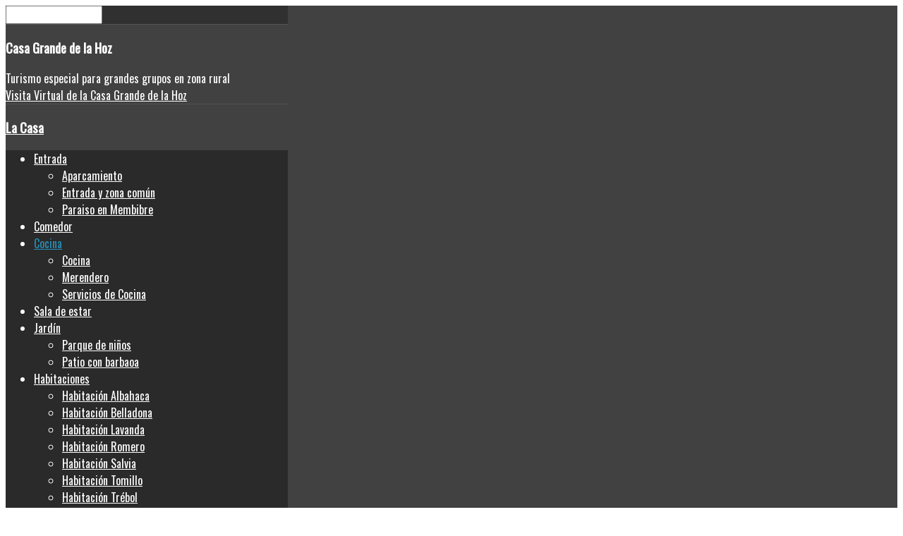

--- FILE ---
content_type: text/html; charset=utf-8
request_url: https://www.lamagiadehoz.es/casa-grande-de-la-hoz/cocina/itemlist/tag/mansion.html
body_size: 25599
content:
<!DOCTYPE HTML>
<html prefix="og: http://ogp.me/ns#" xmlns="http://www.w3.org/1999/xhtml" xml:lang="es-ES" lang="es-ES"
>
<head>
<base href="https://www.lamagiadehoz.es/casa-grande-de-la-hoz/cocina/itemlist/tag/mansion.html" />
	<meta http-equiv="content-type" content="text/html; charset=utf-8" />
	<meta name="keywords" content="mansion" />
	<meta property="og:url" content="https://www.lamagiadehoz.es/casa-grande-de-la-hoz/cocina/itemlist/tag/mansion.html" />
	<meta property="og:type" content="website" />
	<meta property="og:title" content="mansion" />
	<meta property="og:description" content="You are viewing content tagged with 'mansion' - Casa y apartamento turísticos en Membibre de la Hoz (Segovia). Alquiler integro para grandes grupos Casa Grande de la Hoz. La Magia de Hoz. Alquiler casa rural completa en Segovia" />
	<meta name="twitter:card" content="summary" />
	<meta name="twitter:site" content="@lamagiadehoz" />
	<meta name="twitter:title" content="mansion" />
	<meta name="twitter:description" content="You are viewing content tagged with 'mansion' - Casa y apartamento turísticos en Membibre de la Hoz (Segovia). Alquiler integro para grandes grupos Casa Grande de la Hoz. La Magia de Hoz. Alquiler cas..." />
	<meta name="description" content="You are viewing content tagged with 'mansion' - Casa y apartamento turísticos en Membibre de la Hoz (Segovia). Alquiler integro para grandes grupos Ca..." />
	<meta name="generator" content="Joomla! - Open Source Content Management" />
	<title>mansion</title>
	<link href="/casa-grande-de-la-hoz/cocina/itemlist/tag/mansion.html" rel="canonical" />
	<link href="/casa-grande-de-la-hoz/cocina/itemlist/tag/mansion.html?format=feed" rel="alternate" type="application/rss+xml" title="mansion | Feed" />
	<link href="/casa-grande-de-la-hoz/cocina/itemlist/tag/mansion.html?format=feed&type=rss" rel="alternate" type="application/rss+xml" title="mansion | RSS 2.0" />
	<link href="/casa-grande-de-la-hoz/cocina/itemlist/tag/mansion.html?format=feed&type=atom" rel="alternate" type="application/atom+xml" title="mansion | Atom 1.0" />
	<link href="/templates/luxon/favicon.ico" rel="shortcut icon" type="image/vnd.microsoft.icon" />
	<link href="https://cdnjs.cloudflare.com/ajax/libs/simple-line-icons/2.4.1/css/simple-line-icons.min.css" rel="stylesheet" type="text/css" />
	<link href="/components/com_k2/css/k2.css?v=2.11.20250512" rel="stylesheet" type="text/css" />
	<link href="/modules/mod_cookiesaccept/screen.css" rel="stylesheet" type="text/css" />
	<link href="/media/system/css/calendar-jos.css?9192eef535e7ef0c37f45cc4e18d6e76" rel="stylesheet" title="Verde" media="all" type="text/css" />
	<script type="application/json" class="joomla-script-options new">{"csrf.token":"485342962a50bcad8945488fb49109ae","system.paths":{"root":"","base":""},"system.keepalive":{"interval":840000,"uri":"\/component\/ajax\/?format=json"},"joomla.jtext":{"JLIB_FORM_FIELD_INVALID":"Campo inv\u00e1lido:&#160"}}</script>
	<script src="/media/jui/js/jquery.min.js?9192eef535e7ef0c37f45cc4e18d6e76" type="text/javascript"></script>
	<script src="/media/jui/js/jquery-noconflict.js?9192eef535e7ef0c37f45cc4e18d6e76" type="text/javascript"></script>
	<script src="/media/jui/js/jquery-migrate.min.js?9192eef535e7ef0c37f45cc4e18d6e76" type="text/javascript"></script>
	<script src="/media/k2/assets/js/k2.frontend.js?v=2.11.20250512&sitepath=/" type="text/javascript"></script>
	<script src="/media/jui/js/bootstrap.min.js?9192eef535e7ef0c37f45cc4e18d6e76" type="text/javascript"></script>
	<script src="/media/jui/js/jquery.ui.core.min.js?9192eef535e7ef0c37f45cc4e18d6e76" type="text/javascript"></script>
	<script src="/media/jui/js/jquery.ui.sortable.min.js?9192eef535e7ef0c37f45cc4e18d6e76" type="text/javascript"></script>
	<script src="https://www.lamagiadehoz.es/templates/luxon/js/jquery/jquery-ui-addons.js" type="text/javascript"></script>
	<script src="/media/system/js/core.js?9192eef535e7ef0c37f45cc4e18d6e76" type="text/javascript"></script>
	<!--[if lt IE 9]><script src="/media/system/js/polyfill.event.js?9192eef535e7ef0c37f45cc4e18d6e76" type="text/javascript"></script><![endif]-->
	<script src="/media/system/js/keepalive.js?9192eef535e7ef0c37f45cc4e18d6e76" type="text/javascript"></script>
	<script src="/media/system/js/mootools-core.js?9192eef535e7ef0c37f45cc4e18d6e76" type="text/javascript"></script>
	<script src="/media/system/js/mootools-more.js?9192eef535e7ef0c37f45cc4e18d6e76" type="text/javascript"></script>
	<script src="/media/system/js/punycode.js?9192eef535e7ef0c37f45cc4e18d6e76" type="text/javascript"></script>
	<script src="/media/system/js/validate.js?9192eef535e7ef0c37f45cc4e18d6e76" type="text/javascript"></script>
	<script src="/media/system/js/calendar.js?9192eef535e7ef0c37f45cc4e18d6e76" type="text/javascript"></script>
	<script src="/media/system/js/calendar-setup.js?9192eef535e7ef0c37f45cc4e18d6e76" type="text/javascript"></script>
	<script src="https://www.lamagiadehoz.es/modules/mod_s5_live_search/js/s5_ls_fade.js" type="text/javascript"></script>
	<script type="text/javascript">
jQuery(function($){ initTooltips(); $("body").on("subform-row-add", initTooltips); function initTooltips (event, container) { container = container || document;$(container).find(".hasTooltip").tooltip({"html": true,"container": "body"});} });jQuery(function($) {
			 $('.hasTip').each(function() {
				var title = $(this).attr('title');
				if (title) {
					var parts = title.split('::', 2);
					var mtelement = document.id(this);
					mtelement.store('tip:title', parts[0]);
					mtelement.store('tip:text', parts[1]);
				}
			});
			var JTooltips = new Tips($('.hasTip').get(), {"maxTitleChars": 50,"fixed": false});
		});Calendar._DN = ["Domingo","Lunes","Martes","Mi\u00e9rcoles","Jueves","Viernes","S\u00e1bado","Domingo"]; Calendar._SDN = ["Dom","Lun","Mar","Mi\u00e9","Jue","Vie","S\u00e1b","Dom"]; Calendar._FD = 0; Calendar._MN = ["Enero","Febrero","Marzo","Abril","Mayo","Junio","Julio","Agosto","Septiembre","Octubre","Noviembre","Diciembre"]; Calendar._SMN = ["Ene","Feb","Mar","Abr","May","Jun","Jul","Ago","Sep","Oct","Nov","Dic"]; Calendar._TT = {"INFO":"Sobre el calendario","ABOUT":"DHTML Date\/Time Selector\n(c) dynarch.com 20022005 \/ Author: Mihai Bazon\nFor latest version visit: http:\/\/www.dynarch.com\/projects\/calendar\/\nDistributed under GNU LGPL.  See http:\/\/gnu.org\/licenses\/lgpl.html for details.\n\nSelecci\u00f3n de fecha:\n- Use los botones '\u00ab' y '\u00bb' para seleccionar el a\u00f1o\n- Use los botones '<' y '>' para seleccionar el mes\n- Haga clic sobre cualquiera de los botones de arriba y mant\u00e9ngalos presionados para una selecci\u00f3n m\u00e1s r\u00e1pida.","ABOUT_TIME":"\n\nTime selection:\n Click on any of the time parts to increase it\n or Shiftclick to decrease it\n or click and drag for faster selection.","PREV_YEAR":"Seleccione para moverse al a\u00f1o anterior. Seleccione y mantenga presionado para que se listen los a\u00f1os.","PREV_MONTH":"Seleccione para moverse al mes anterior. Seleccione y mantenga presionado para que se listen los meses.","GO_TODAY":"Ir a hoy","NEXT_MONTH":"Seleccione para moverse al mes siguiente. Seleccione y mantenga presionado para que se listen los meses.","SEL_DATE":"Seleccionar una fecha.","DRAG_TO_MOVE":"Arrastre para mover.","PART_TODAY":" Hoy ","DAY_FIRST":"Mostrar primer %s","WEEKEND":"0,6","CLOSE":"Cerrar","TODAY":"Hoy","TIME_PART":"Haga ('Shift+')Selecci\u00f3n o arr\u00e1strelo para cambiar el valor.","DEF_DATE_FORMAT":"%Y%m%d","TT_DATE_FORMAT":"%a, %b %e","WK":"Semana","TIME":"Hora:"};
	</script>
	<link rel="stylesheet" href="https://www.lamagiadehoz.es/modules/mod_s5_quick_contact/s5_quick_contact/s5_quick_contact.css" type="text/css" />
	<script src="https://www.lamagiadehoz.es/modules/mod_s5_quick_contact/s5_quick_contact/s5_quick_contact.js" type="text/javascript"></script>
	<link rel="stylesheet" href="https://www.lamagiadehoz.es/modules/mod_s5_quick_contact/s5_quick_contact/pikaday.css" type="text/css" />
	<script src="https://www.lamagiadehoz.es/modules/mod_s5_quick_contact/s5_quick_contact/pikaday.js" type="text/javascript"></script>
	<style type="text/css">.s5boxhidden{display:none;} </style>
	<script language="javascript" type="text/javascript" >var s5_boxeffect = "elastic";</script>
	<script src="https://www.lamagiadehoz.es/modules/mod_s5_box/js/jquery.colorbox.js" type="text/javascript"></script>
	<link rel="stylesheet" href="https://www.lamagiadehoz.es/modules/mod_s5_box/css/s5box.css" type="text/css" />
	<script type="text/javascript">
  jQuery.fn.colorbox.settings.initialWidth=200;
  jQuery.fn.colorbox.settings.initialHeight=200;
  jQuery.fn.colorbox.settings.transition="elastic";
  jQuery(document).ready(function(){
    jQuery(".s5box_register").colorbox({width:"500px", inline:true, href:"#s5box_register"});
    jQuery(".s5box_login").colorbox({width:"480px", inline:true, href:"#s5box_login"});
    jQuery(".s5box_one").colorbox({width:"35%", inline:true, href:"#s5box_one"});
    jQuery(".s5box_two").colorbox({width:"35%", inline:true, href:"#s5box_two"});
    jQuery(".s5box_three").colorbox({width:"35%", inline:true, href:"#s5box_three"});
    jQuery(".s5box_four").colorbox({width:"35%", inline:true, href:"#s5box_four"});
    jQuery(".s5box_five").colorbox({width:"35%", inline:true, href:"#s5box_five"});
    jQuery(".s5box_six").colorbox({width:"35%", inline:true, href:"#s5box_six"});
    jQuery(".s5box_seven").colorbox({width:"35%", inline:true, href:"#s5box_seven"});
    jQuery(".s5box_eight").colorbox({width:"35%", inline:true, href:"#s5box_eight"});
    jQuery(".s5box_nine").colorbox({width:"35%", inline:true, href:"#s5box_nine"});
    jQuery(".s5box_ten").colorbox({width:"35%", inline:true, href:"#s5box_ten"});
  });</script>
	<link rel="stylesheet" href="https://www.lamagiadehoz.es/modules/mod_s5_register/css/s5_register.css" type="text/css" />
	<script language="javascript" type="text/javascript">var s5_verticalhorizontal = "null";</script>
	<script language="javascript" type="text/javascript">var s5_hidecar = "true";</script>
	<script language="javascript" type="text/javascript">var s5_hidebut = "true";</script>
	<script language="javascript" type="text/javascript">var s5_hidetext = "false";</script>
	<script language="javascript" type="text/javascript">var s5_dropdowntext = "Open Gallery";</script>
	<style>.carouselInner .thumbnail {background-size: 100% 100% !important;;}</style>
	<script type="text/javascript">var s5_slide_opacity=1</script>
	<script language="javascript" type="text/javascript">var s5_verticalhorizontal = "false";</script>
	<script src="https://www.lamagiadehoz.es/modules/mod_s5_image_and_content_fader/js/jd.gallery.jquery.js" type="text/javascript"></script>
	<script src="https://www.lamagiadehoz.es/modules/mod_s5_image_and_content_fader/js/jd.gallery.transitions.jquery.js" type="text/javascript"></script>
<meta name="viewport" content="initial-scale=1.0" />
<link href="https://www.lamagiadehoz.es/templates/luxon/favicon.ico" rel="shortcut icon" type="image/x-icon" /><script type="text/javascript">
if(jQuery().jquery=='1.11.0') { jQuery.easing['easeOutExpo'] = jQuery.easing['easeOutCirc'] };
</script>
<link rel="stylesheet" href="https://www.lamagiadehoz.es/templates/luxon/css/font-awesome/css/font-awesome.min.css">
<link rel="stylesheet" href="https://www.lamagiadehoz.es/templates/luxon/css/ionicons/css/ionicons.min.css"><!-- Css and js addons for vertex features -->
<link rel="stylesheet" type="text/css" href="//fonts.googleapis.com/css?family=Oswald" />
<style type="text/css"> /* MAX IMAGE WIDTH */img {  height:auto !important;   max-width:100% !important; -webkit-box-sizing: border-box !important; /* Safari/Chrome, other WebKit */ -moz-box-sizing: border-box !important; /* Firefox, other Gecko */ box-sizing: border-box !important; /* Opera/IE 8+ */  }#map_canvas img, .gm-style img { max-width:none !important; }.full_width { width:100% !important; -webkit-box-sizing: border-box !important; /* Safari/Chrome, other WebKit */ -moz-box-sizing: border-box !important; /* Firefox, other Gecko */ box-sizing: border-box !important; /* Opera/IE 8+ */ }.S5_submenu_itemTablet{ background:none !important; } #s5_right_wrap, #s5_left_wrap, #s5_right_inset_wrap, #s5_left_inset_wrap, #s5_right_top_wrap, #s5_left_top_wrap, #s5_right_bottom_wrap, #s5_left_bottom_wrap { width:100% !important; }   #s5_right_column_wrap { width:16.5% !important; margin-left:-16.5% !important; } #s5_left_column_wrap { width:0% !important; } #s5_center_column_wrap_inner { margin-right:33% !important; margin-left:0% !important; }  #s5_responsive_mobile_drop_down_wrap input { width:96% !important; } #s5_responsive_mobile_drop_down_search input { width:100% !important; }  @media screen and (max-width: 750px){ body { height:100% !important; position:relative !important;  padding-bottom:48px !important;  } #s5_responsive_menu_button { display:block !important; }  }  @media screen and (max-width: 970px){ #subMenusContainer .S5_subtext { width:85%; } }   #s5_responsive_mobile_sidebar { background:#414141; background: -moz-linear-gradient(top, #414141 0%, #414141 100%); background: -webkit-gradient(linear, left top, left bottom, color-stop(0%,#414141), color-stop(100%,#414141)); background: -webkit-linear-gradient(top, #414141 0%,#414141 100%); background: -o-linear-gradient(top, #414141 0%,#414141 100%); background: -ms-linear-gradient(top, #414141 0%,#414141 100%); background: linear-gradient(top, #414141 0%,#414141 100%); font-family: Oswald !important; } #s5_responsive_mobile_sidebar a, #s5_responsive_mobile_search, #s5_responsive_mobile_sidebar_login_register_wrap, #s5_responsive_mobile_sidebar_menu_wrap, .module_round_box-sidebar, .module_round_box-sidebar .s5_mod_h3, .module_round_box-sidebar .s5_h3_first, .module_round_box-sidebar .s5_h3_last, #s5_responsive_mobile_sidebar_menu_wrap h3 { color:#FFFFFF !important; font-family: Oswald !important; } .s5_responsive_mobile_sidebar_inactive .s5_responsive_mobile_sidebar_title_wrap:hover, #s5_responsive_mobile_sidebar_title_wrap_login_open, #s5_responsive_mobile_sidebar_title_wrap_register_open, #s5_responsive_mobile_sidebar_search_wrap_inner1, #s5_responsive_mobile_sidebar .first_level_li:hover { background:#303030; cursor:pointer; font-family: Oswald !important; } .s5_mobile_sidebar_h3_open, #s5_responsive_mobile_sidebar_menu_wrap h3:hover { background:#303030; cursor:pointer; } .s5_mobile_sidebar_h3_open span, #s5_responsive_mobile_sidebar_title_wrap_register_open, #s5_responsive_mobile_sidebar_title_wrap_login_open, #s5_responsive_mobile_sidebar a.s5_mobile_sidebar_active, #s5_responsive_mobile_sidebar .s5_mobile_sidebar_h3_open a { color:#2690B7 !important; } #s5_responsive_mobile_sidebar_menu_wrap div, #s5_responsive_mobile_sidebar_login_bottom, #s5_responsive_mobile_sidebar_register_bottom { background:#2A2A2A; } #s5_responsive_mobile_sidebar_search_wrap, #s5_responsive_mobile_sidebar_login_register_wrap, #s5_responsive_mobile_sidebar_menu_wrap { border-bottom:solid 1px #555555; font-family: Oswald !important; } #s5_pos_sidebar_top, #s5_pos_sidebar_bottom { border-bottom:solid 1px #555555; } #s5_responsive_mobile_sidebar_login_bottom #modlgn-username, #s5_responsive_mobile_sidebar_login_bottom #modlgn-passwd, #s5_responsive_mobile_sidebar_register_bottom input { background:#FFFFFF; color:#666666; border:solid 1px #FFFFFF; font-family: Oswald !important; }  #s5_responsive_mobile_bottom_bar, #s5_responsive_mobile_top_bar { background:#000000; background: -moz-linear-gradient(top, #000000 0%, #000000 100%); /* FF3.6+ */ background: -webkit-gradient(linear, left top, left bottom, color-stop(0%,#000000), color-stop(100%,#000000)); /* Chrome,Safari4+ */ background: -webkit-linear-gradient(top, #000000 0%,#000000 100%); /* Chrome10+,Safari5.1+ */ background: -o-linear-gradient(top, #000000 0%,#000000 100%); /* Opera11.10+ */ background: -ms-linear-gradient(top, #000000 0%,#000000 100%); /* IE10+ */ background: linear-gradient(top, #000000 0%,#000000 100%); /* W3C */   font-family: Oswald !important; } .s5_responsive_mobile_drop_down_inner, .s5_responsive_mobile_drop_down_inner input, .s5_responsive_mobile_drop_down_inner button, .s5_responsive_mobile_drop_down_inner .button, #s5_responsive_mobile_drop_down_search .validate { font-family: Oswald !important; } .s5_responsive_mobile_drop_down_inner button:hover, .s5_responsive_mobile_drop_down_inner .button:hover, .s5_responsive_mobile_present #s5_responsive_mobile_drop_down_wrap .btn, .s5_responsive_mobile_present #s5_responsive_mobile_drop_down_wrap .btn:hover { background:#000000 !important; } #s5_responsive_mobile_drop_down_menu, #s5_responsive_mobile_drop_down_menu a, #s5_responsive_mobile_drop_down_login a { font-family: Oswald !important; color:#FFFFFF !important; } #s5_responsive_mobile_bar_active, #s5_responsive_mobile_drop_down_menu .current a, .s5_responsive_mobile_drop_down_inner .s5_mod_h3, .s5_responsive_mobile_drop_down_inner .s5_h3_first { color:#2690B7 !important; } .s5_responsive_mobile_drop_down_inner button, .s5_responsive_mobile_drop_down_inner .button, .s5_responsive_mobile_present #s5_responsive_mobile_drop_down_wrap .btn, .s5_responsive_mobile_present #s5_responsive_mobile_drop_down_wrap .btn:hover { background:#2690B7 !important; } #s5_responsive_mobile_drop_down_menu .active ul li, #s5_responsive_mobile_drop_down_menu .current ul li a, #s5_responsive_switch_mobile a, #s5_responsive_switch_desktop a, #s5_responsive_mobile_drop_down_wrap { color:#FFFFFF !important; } #s5_responsive_mobile_toggle_click_menu span { border-right:solid 1px #000000; } #s5_responsive_mobile_toggle_click_menu { border-right:solid 1px #000000; } #s5_responsive_mobile_toggle_click_search span, #s5_responsive_mobile_toggle_click_register span, #s5_responsive_mobile_toggle_click_login span, #s5_responsive_mobile_scroll a { border-left:solid 1px #000000; } #s5_responsive_mobile_toggle_click_search, #s5_responsive_mobile_toggle_click_register, #s5_responsive_mobile_toggle_click_login, #s5_responsive_mobile_scroll { border-left:solid 1px #000000; } .s5_responsive_mobile_open, .s5_responsive_mobile_closed:hover, #s5_responsive_mobile_scroll:hover { background:#000000; } #s5_responsive_mobile_drop_down_menu .s5_responsive_mobile_drop_down_inner, #s5_responsive_mobile_drop_down_register .s5_responsive_mobile_drop_down_inner, #s5_responsive_mobile_drop_down_login .s5_responsive_mobile_drop_down_inner, #s5_responsive_mobile_drop_down_search .s5_responsive_mobile_drop_down_inner { background:#000000; } @media screen and (min-width:580px) and (max-width: 970px){ #s5_top_row2_area1 { display:none; } }  @media screen and (max-width: 579px){ #s5_top_row2_area1 { display:none; } }  .s5_wrap { max-width:1600px !important; }      @media screen and (max-width: 950px){ #s5_columns_wrap_inner { width:100% !important; } #s5_center_column_wrap { width:100% !important; left:100% !important; } #s5_left_column_wrap { left:0% !important; } #s5_left_top_wrap, #s5_left_column_wrap, #s5_left_inset_wrap, #s5_left_wrap, #s5_left_bottom_wrap, #s5_right_top_wrap, #s5_right_column_wrap, #s5_right_inset_wrap, #s5_right_wrap, #s5_right_bottom_wrap { width:100% !important; } #s5_center_column_wrap_inner { margin:0px !important; } #s5_left_column_wrap { margin-right:0px !important; } #s5_right_column_wrap { margin-left:0px !important; } .items-row .item { width:100% !important; padding-left:0px !important; padding-right:0px !important; margin-right:0px !important; margin-left:0px !important; } }                @media screen and (min-width:580px) and (max-width: 1100px){  #s5_bottom_row3 .s5_float_left { width:100% !important; } }          #s5_top_row2_area1 {   background-color:#FFFFFF !important; background-image:url(https://www.lamagiadehoz.es/images/top_row2_bg.jpg) !important; background-size: cover; background-attachment: scroll !important; background-repeat:no-repeat !important; background-position:top center;  }    </style><script type="text/javascript">/*<![CDATA[*/</script><link rel="stylesheet" type="text/css" href="//fonts.googleapis.com/css?family=Open+Sans:300,400,600,700,800" /><link rel="stylesheet" type="text/css" href="https://www.lamagiadehoz.es/templates/luxon/css/core/s5_responsive_bars-min.css" />
<link href="https://www.lamagiadehoz.es/templates/luxon/css/core/s5_responsive_hide_classes-min.css" rel="stylesheet" type="text/css" />
<style type="text/css"> @media screen and (min-width: 650px){.s5_responsive_mobile_sidebar_show_ltr {width:400px !important;}.s5_responsive_mobile_sidebar_body_wrap_show_ltr {margin-left:400px !important;}.s5_responsive_mobile_sidebar_show_rtl {width:400px !important;}.s5_responsive_mobile_sidebar_body_wrap_show_rtl {margin-right:400px !important;}#s5_responsive_mobile_sidebar_inner1 {width:400px !important;}}</style><link rel="stylesheet" type="text/css" href="https://www.lamagiadehoz.es/templates/luxon/css/s5_responsive.css" />
<script type="text/javascript">
//<![CDATA[
jQuery(document).ready( function() {
var myMenu = new MenuMatic({
tabletWidth:1400,
effect:"slide & fade",
duration:500,
physics: 'linear',
hideDelay:250,
orientation:"horizontal",
tweakInitial:{x:0, y:0},
direction:{    x: 'right',    y: 'down' },
opacity:100            });
});
//]]>
</script><!-- Info Slide Script - Called in header so css validates --><!-- Resize column function --><!-- File compression. Needs to be called last on this file -->
<!-- The excluded files, listed below the compressed php files, are excluded because their calls vary per device or per browser. Included compression files are only ones that have no conditions and are included on all devices and browsers. Otherwise unwanted css will compile in the compressed files. -->




			<script type='text/javascript' src='https://www.lamagiadehoz.es/templates/luxon/cache/top_compression_js.php' > </script>




		<link rel='stylesheet' href='https://www.lamagiadehoz.es/templates/luxon/cache/top_compression_css.php' type='text/css' />



		
<link type='image/x-icon' rel='shortcut icon' href='https://www.lamagiadehoz.es/templates/luxon/favicon.ico'>
<link rel='stylesheet' href='https://www.lamagiadehoz.es/templates/luxon/css/font-awesome/css/font-awesome.min.css' type='text/css' />
<link rel='stylesheet' href='https://www.lamagiadehoz.es/templates/luxon/css/ionicons/css/ionicons.min.css' type='text/css' />
<link rel='stylesheet' href='//fonts.googleapis.com/css?family=Oswald' type='text/css' />
<link rel='stylesheet' href='//fonts.googleapis.com/css?family=Open+Sans:300,400,600,700,800' type='text/css' />
<link rel='stylesheet' href='https://www.lamagiadehoz.es/templates/luxon/css/core/s5_responsive_bars-min.css' type='text/css' />
<link rel='stylesheet' href='https://www.lamagiadehoz.es/templates/luxon/css/core/s5_responsive_hide_classes-min.css' type='text/css' />
<link rel='stylesheet' href='https://www.lamagiadehoz.es/templates/luxon/css/s5_responsive.css' type='text/css' /> 


<!-- Additional scripts to load inside of the header -->

<link rel="stylesheet" type="text/css" href="//fonts.googleapis.com/css?family=Lora:400,700" />

<style type="text/css"> 
body, .inputbox {font-family: 'Open Sans',Helvetica,Arial,Sans-Serif ;} 

.highlight_font, h1, h2, h3, h4, h5, .title_block, .highlight1_block span {
font-family: Lora;
}

a, #s5_component_wrap_inner h2 a:hover, #s5_component_wrap_inner h1 a:hover, .btn-link {
color:#3fa9d0;
}

#s5_footer_area_inner a:hover, ul.menu a:hover, a:hover, #s5_pos_custom_1 a:hover, .overlay_icon:hover {
color:#E7C62B;
}

#s5box_login ul li a:hover, #s5_accordion_menu #current ul a:hover, .s5_am_innermenu a:hover {
color:#3fa9d0;
}

#s5_menu_overlay_inner_wrap #s5_nav li:hover span, #s5_menu_overlay_inner_wrap .mainMenuParentBtnFocused span, .s5_menu_overlay_subs a:hover, #s5_nav li.active a, #s5_nav li a:hover, .s5_icon_search_close:hover, .s5_icon_custom_7_close:hover, .highlight2_color, #s5_nav li.mainMenuParentBtnFocused a, #s5_nav li.mainMenuParentBtnFocused span {
color:#E7C62B !important;
}

.highlight3_color, #s5_accordion_menu #current a, #s5_accordion_menu a:hover {
color:#2690B7 !important;
}

ul.menu .current a {
color:#2690B7;
}

.code, code {
border-color:#2690B7 !important;
}

#s5_header_area2, #s5_footer_area1, .module_round_box-highlight1, .highlight1_block_outer, #s5_bottom_row3_area1, .overlay_hover_outer .overlay_hover_inner {
background:#8a3524;
}

.highlight1_block .readon {
background:#994433;
}

#s5_bottom_row3_inner .s5_float_left {
border-left:solid 2px #a85342;
}

#s5_breadcrumb_lang_wrap {
background:#994433;
}

.module_round_box-highlight1, .highlight1_block_outer {
border-bottom:solid 10px #E7C62B;
}

.module_round_box-highlight1_outline {
border:solid 5px #8a3524;
}

.module_round_box-highlight2_outline {
border:solid 5px #E7C62B;
}

.module_round_box-highlight3_outline {
border:solid 5px #2690B7;
}

.readon:hover, button:hover, .btn:hover, .button:hover, .pagenav a:hover, readmore a:hover, .module_round_box-highlight2, .s5_ls_readmore:hover, .btn-primary:hover, .icon_box:hover, .icon_box:hover, #s5_register:hover, #s5_login:hover, #s5_quick_contact_controller .readon:hover {
background:#E7C62B !important;
}

#s5_quick_contact_controller .readon {
background:#cead12 !important;
}

.jdGallery .carousel .carouselInner .active, .module_round_box-highlight3, .s5_ls_readmore, .dropdown-menu li > a:hover, .dropdown-menu li > a:focus, .dropdown-submenu:hover > a, .dropdown-menu .active > a, .dropdown-menu .active > a:hover, .nav-list > .active > a, .nav-list > .active > a:hover, .nav-pills > .active > a, .nav-pills > .active > a:hover, .btn-group.open .btn-primary.dropdown-toggle, .btn-primary, .item-page .dropdown-menu li > a:hover, .blog .dropdown-menu li > a:hover, .item .dropdown-menu li > a:hover, .readon, button, .btn, .button, .pagenav a, .readmore a, #s5_overlay_menu_open:hover, .s5_tab_show_slide_button_active, #icon_box3, #s5_register, #s5_login {
background:#2690B7;
}

#s5_accordion_menu h3.s5_am_toggler:hover, #s5_accordion_menu h3.s5_am_open {
background:#2690B7 !important;
}

#s5_accordion_menu h3 {
background:#8a3524 !important;
}

#icon_box1 {
background:#0d779e;
}

#icon_box2 {
background:#2690B7;
}

#icon_box3, .pages_highlight_box {
background:#3fa9d0;
}

#s5_nav li, #s5_register, #s5_login, #subMenusContainer a, #s5_nav li li a, .readon, button, .btn, .button, #s5_accordion_menu h3, .pagenav a, .s5_ls_result_link, .readmore a, #s5_drop_down_text_inner, .title_block {
text-transform:uppercase !important;
}

#s5_search_overlay, #s5_custom_7_overlay {
background:rgba(138, 53, 36, 0.95);
}

.title_block {
background:rgba(63, 169, 208, 0.8);
}

	
	 

	
		#s5_pos_custom_3 {
	margin-top:-240px;
	margin-bottom:160px;
	}
	
		
	#s5_inner_padding {
	padding-top:0px;
	}



#s5_component_wrap_inner {
padding-right:50px;
}
@media screen and (max-width: 970px){
#s5_component_wrap_inner {
padding-right:11px;
}
}



/* k2 stuff */
div.itemHeader h2.itemTitle, div.catItemHeader h3.catItemTitle, h3.userItemTitle a, #comments-form p, #comments-report-form p, #comments-form span, #comments-form .counter, #comments .comment-author, #comments .author-homepage,
#comments-form p, #comments-form #comments-form-buttons, #comments-form #comments-form-error, #comments-form #comments-form-captcha-holder {font-family: 'Open Sans',Helvetica,Arial,Sans-Serif ;} 
	
.s5_wrap {
width:96%;
}	
</style>
</head>

<body id="s5_body">

<div id="s5_scrolltotop"></div>

<!-- Top Vertex Calls -->
<!-- Call mobile sidebar -->
<div id="s5_responsive_mobile_sidebar" class="s5_responsive_mobile_sidebar_hide_ltr">
	<div id="s5_responsive_mobile_sidebar_inner1" class="s5_responsive_mobile_sidebar_light">
<div id="s5_responsive_mobile_sidebar_inner2">

		<div id="s5_responsive_mobile_sidebar_search_wrap">
	<div id="s5_responsive_mobile_sidebar_search_wrap_inner1">
	<div id="s5_responsive_mobile_sidebar_search_wrap_inner2">
		<form method="post" action="https://www.lamagiadehoz.es/">
		<input type="text" onfocus="if (this.value=='Buscar...') this.value='';" onblur="if (this.value=='') this.value='Buscar...';" value="Buscar..." id="s5_responsive_mobile_search" name="searchword" />
		<input type="hidden" value="search" name="task" />
		<input type="hidden" value="com_search" name="option" />
		<input type="hidden" value="1" name="Itemid" />
	</form>
	</div>
	</div>
	</div>
	<div style="clear:both"></div>
	
			<div id="s5_pos_sidebar_top">
			
			<div class="module_round_box_outer">

			<div class="module_round_box-sidebar">

				<div class="s5_module_box_1">
					<div class="s5_module_box_2">
												<div class="s5_mod_h3_outer">
							<h3 class="s5_mod_h3">
																						<span class="s5_h3_first">Casa </span><span class="s5_h3_last"> Grande de la Hoz</span>
														</h3>
													</div>
												<div class="s5_mod_h3_below" style="clear:both"></div>
												<div class="s5_outer-sidebar">
						

<div class="custom-sidebar"  >
	Turismo especial para grandes grupos en zona rural<br /><a href="/casa-grande-de-la-hoz/visita-virtual-al-interior-de-la-casa.html">Visita Virtual de la Casa Grande de la Hoz</a></div>
						</div>
						<div style="clear:both; height:0px"></div>
					</div>
				</div>

			</div>

			</div>

		
		</div>
	
			
			<div id="s5_responsive_mobile_sidebar_menu_wrap">
			

<!--<ul class="menu">-->
<h3 class='' onclick='s5_responsive_mobile_sidebar_h3_click(this.id)'><span class='s5_sidebar_deeper'><a  s5_mobile_sidebar_active href='/casa-grande-de-la-hoz.html' >La Casa</a></span></h3><div class='s5_responsive_mobile_sidebar_sub'><ul><li><a   href="/casa-grande-de-la-hoz/entrada.html" >Entrada</a><ul><li><a   href="/casa-grande-de-la-hoz/entrada/aparcamiento.html" >Aparcamiento</a></li><li><a   href="/casa-grande-de-la-hoz/entrada/entrada-y-zona-comun.html" >Entrada y zona común</a></li><li><a   href="/casa-grande-de-la-hoz/entrada/paraiso-en-membibre.html" >Paraiso en Membibre</a></li></ul><li><a   href="/casa-grande-de-la-hoz/comedor.html" >Comedor</a></li><li><a   class="s5_mobile_sidebar_active"  href="/casa-grande-de-la-hoz/cocina.html" >Cocina</a><ul><li><a   href="/casa-grande-de-la-hoz/cocina/cocina.html" >Cocina</a></li><li><a   href="/casa-grande-de-la-hoz/cocina/merendero.html" >Merendero</a></li><li><a   href="/casa-grande-de-la-hoz/cocina/servicios-de-cocina.html" >Servicios de Cocina</a></li></ul><li><a   href="/casa-grande-de-la-hoz/sala-de-estar.html" >Sala de estar</a></li><li><a   href="/casa-grande-de-la-hoz/jardin.html" >Jardín</a><ul><li><a   href="/casa-grande-de-la-hoz/jardin/parque-de-ninos.html" > Parque de niños</a></li><li><a   href="/casa-grande-de-la-hoz/jardin/patio-con-barbaoa.html" >Patio con barbaoa </a></li></ul><li><a   href="/casa-grande-de-la-hoz/habitaciones.html" >Habitaciones</a><ul><li><a   href="/casa-grande-de-la-hoz/habitaciones/habitacion-albahaca.html" >Habitación Albahaca</a></li><li><a   href="/casa-grande-de-la-hoz/habitaciones/habitacion-belladona.html" >Habitación Belladona</a></li><li><a   href="/casa-grande-de-la-hoz/habitaciones/habitacion-lavanda.html" >Habitación Lavanda</a></li><li><a   href="/casa-grande-de-la-hoz/habitaciones/habitacion-romero.html" >Habitación Romero</a></li><li><a   href="/casa-grande-de-la-hoz/habitaciones/habitacion-salvia.html" >Habitación Salvia</a></li><li><a   href="/casa-grande-de-la-hoz/habitaciones/habitacion-tomillo.html" >Habitación Tomillo</a></li><li><a   href="/casa-grande-de-la-hoz/habitaciones/habitacion-trebol.html" >Habitación Trébol</a></li><li><a   href="/casa-grande-de-la-hoz/habitaciones/habitacion-verbena.html" >Habitación Verbena</a></li></ul><li><a   href="/casa-grande-de-la-hoz/visita-virtual-al-interior-de-la-casa.html" >Visita Virtual al interior de la Casa</a></li></ul></div><h3 class='' onclick='s5_responsive_mobile_sidebar_h3_click(this.id)'><span class='s5_sidebar_deeper'><a  href='/entorno-y-actividades.html' >Entorno y Actividades</a></span></h3><div class='s5_responsive_mobile_sidebar_sub'><ul><li><a   href="/entorno-y-actividades/entorno.html" >Entorno</a></li><li><a   href="/entorno-y-actividades/actividades.html" >Actividades</a><ul><li><a   href="/entorno-y-actividades/actividades/actividades-culturales.html" >Actividades culturales</a></li><li><a   href="/entorno-y-actividades/actividades/ocio-deportivo-y-naturaleza.html" >Ocio Deportivo y Naturaleza</a><ul><li><a   href="/entorno-y-actividades/actividades/ocio-deportivo-y-naturaleza/ruta-del-valle-de-hoz.html" ><img src="/images/stories/icono-ruta-40.png" alt="Ruta del Valle de Hoz" /><span>Ruta del Valle de Hoz</span> </a></li></ul><li><a   href="/entorno-y-actividades/actividades/nuevas-actividades.html" >Nuevas Actividades</a></li></ul></ul></div><h3 class='' onclick='s5_responsive_mobile_sidebar_h3_click(this.id)'><span class='s5_sidebar_deeper'><a  href='/blog.html' >Blog</a></span></h3><div class='s5_responsive_mobile_sidebar_sub'><ul><li><a   href="/blog/agoturismo.html" ><img src="/images/iconos/agroturismo.png" alt="Agoturismo" /><span>Agoturismo</span> </a></li><li><a   href="/blog/ecoturismo.html" ><img src="/images/iconos/ecologico.png" alt="Ecoturismo" /><span>Ecoturismo</span> </a></li><li><a   href="/blog/enoturismo.html" ><img src="/images/iconos/enoturismo.png" alt="Enoturismo" /><span>Enoturismo</span> </a></li><li><a   href="/blog/gastronomia.html" ><img src="/images/iconos/icono-gastronomia.png" alt="Gastronomía" /><span>Gastronomía</span> </a></li><li><a   href="/blog/turismo-activo.html" ><img src="/images/iconos/turismo-activo.png" alt="Turismo Activo" /><span>Turismo Activo</span> </a></li><li><a   href="/blog/turismo-cultural.html" ><img src="/images/iconos/turismo-cultural.png" alt="Turismo Cultural" /><span>Turismo Cultural</span> </a></li></ul></div><h3 class='' onclick='s5_responsive_mobile_sidebar_h3_click(this.id)'><span class='s5_sidebar_deeper'><a  href='/disponibilidad.html' >Disponibilidad</a></span></h3><div class='s5_responsive_mobile_sidebar_sub'><ul><li><a   href="/reservas.html" title="Condiciones para la reserva y de cancelación" >Cómo Reservar</a></li><li><a   href="/como-llegar.html" title="Cómo llegar a la casa rural Casa Grande de la Hoz" >Cómo Llegar a la Casa</a></li><li><a   href="/disponibilidad/el-tiempo.html" >El Tiempo</a></li></ul></div><h3 class='' onclick='s5_responsive_mobile_sidebar_h3_click(this.id)'><span class='s5_sidebar_deeper'><a  href='/contactar.html' >Contactar</a></span></h3><div class='s5_responsive_mobile_sidebar_sub'><ul><li><a   href="/contactar/envianos-un-mensaje.html" >Envianos un mensaje</a></li></ul></div><!--</ul>-->
		</div>
	
			<div id="s5_pos_sidebar_bottom">
			
			<div class="module_round_box_outer">

			<div class="module_round_box-sidebar">

				<div class="s5_module_box_1">
					<div class="s5_module_box_2">
												<div class="s5_mod_h3_outer">
							<h3 class="s5_mod_h3">
																						<span class="s5_h3_first">Relax </span><span class="s5_h3_last"> y tranquilidad </span>
														</h3>
													</div>
												<div class="s5_mod_h3_below" style="clear:both"></div>
												<div class="s5_outer-sidebar">
						

<div class="custom-sidebar"  >
	Te ofrecemos una vida totalmente independiente.</div>
						</div>
						<div style="clear:both; height:0px"></div>
					</div>
				</div>

			</div>

			</div>

		
		</div>
	
</div>
</div>
</div>
<div id="s5_responsive_mobile_sidebar_body_wrap">
<div id="s5_responsive_mobile_sidebar_body_wrap_inner">

<!-- Call top bar for mobile devices if layout is responsive -->	
	


	
		<!-- s5_responsive_mobile_top_bar_spacer must be called to keep a space at the top of the page since s5_responsive_mobile_top_bar_wrap is position absolute. -->	

		<div id="s5_responsive_mobile_top_bar_spacer"></div>



		<!-- s5_responsive_mobile_top_bar_wrap must be called off the page and not with display:none or it will cause issues with the togglers. -->

		<div id="s5_responsive_mobile_top_bar_wrap" style="margin-top:-50000px;position:absolute;z-index:20;top:0px">



			<div id="s5_responsive_mobile_top_bar" onclick="s5_responsive_mobile_sidebar()" class="s5_responsive_mobile_bar_light">



					<div id="s5_responsive_mobile_toggle_click_menu">

						<span></span>

					</div>

					

					
						<div id="s5_responsive_mobile_bar_active">

							<span>

								Cocina
							</span>

						</div>

					


				<div style="clear:both;height:0px"></div>

				

			</div>



		</div>

	


	<script type="text/javascript">

		var s5_responsive_trigger = 750;

		var s5_responsive_layout = "sidebar";

		var s5_responsive_layout_direction = "_ltr";

		var s5_responsive_menu_auto_open = "open";

	</script>

	<script type="text/javascript" src="https://www.lamagiadehoz.es/templates/luxon/js/core/s5_responsive_mobile_bar-min.js"></script>





<!-- Fixed Tabs -->	

<!-- Drop Down -->	

<!-- Parallax Backgrounds -->
	<script type="text/javascript">//<![CDATA[
var s5_load_parallax_scroll_speed = 5.0;
function s5_check_parallax_scroll(s5_parallax_element,s5_parallax_position) {
	if (document.getElementById(s5_parallax_element)) {
		//Detect elements that are view when page loads so that they start at background-position:0 0
		if (document.getElementById(s5_parallax_element).offsetTop <= window.innerHeight) {
			document.getElementById(s5_parallax_element).style.backgroundPosition = s5_parallax_position + (((window.pageYOffset + document.getElementById(s5_parallax_element).offsetTop) - (document.getElementById(s5_parallax_element).offsetTop)) / s5_load_parallax_scroll_speed)*-1 + "px";
		}
		//Detect elements that are outside of the viewable area so they do not start scrolling until they come into view
		else {
			if ((window.pageYOffset + window.innerHeight >= document.getElementById(s5_parallax_element).offsetTop) && (window.pageYOffset <= (document.getElementById(s5_parallax_element).offsetTop + document.getElementById(s5_parallax_element).offsetHeight))) {
				document.getElementById(s5_parallax_element).style.backgroundPosition = s5_parallax_position + (((window.pageYOffset + window.innerHeight) - (document.getElementById(s5_parallax_element).offsetTop)) / s5_load_parallax_scroll_speed)*-1 + "px";
			}
		}
	}
}
	jQuery(document).ready( function() {
	function s5_parallax_scroll_handler() {
								s5_check_parallax_scroll("s5_top_row2_area1","50% ");
																																				    } 
	s5_parallax_scroll_handler();
    if(window.addEventListener) {
        window.addEventListener('scroll', s5_parallax_scroll_handler, false);   
		window.addEventListener('resize', s5_parallax_scroll_handler, false);   
	}
    else if (window.attachEvent) {
        window.attachEvent('onscroll', s5_parallax_scroll_handler); 
		window.attachEvent('onresize', s5_parallax_scroll_handler); 
	}
	});		
	
//]]></script>
<!-- Floating Menu Spacer -->

<!-- Body Padding Div Used For Responsive Spacing -->		
<div id="s5_body_padding">

<div id="s5_body_wrap" class="s5_wrap">

	<!-- Header -->			
		<div id="s5_header_area1">		
		<div id="s5_header_area2">	
		<div id="s5_header_area_inner">					
			<div id="s5_header_wrap">
								<div id="s5_menu_wrap">
							
						<div id="s5_menu_inner" class="s5_wrap_menu">
							<ul id='s5_nav' class='menu'><li   class='active ' ><span class='s5_level1_span1'><span class='s5_level1_span2'><a href="/casa-grande-de-la-hoz.html"><span onclick='window.document.location.href="/casa-grande-de-la-hoz.html"'>La Casa</span></a></span></span><ul style='float:left;'><li class=''><span class='S5_submenu_item'><a href="/casa-grande-de-la-hoz/entrada.html"><span class='s5_sub_a_span' onclick='window.document.location.href="/casa-grande-de-la-hoz/entrada.html"'>Entrada</span></a></span><ul style='float:left;'><li class=''><span class='S5_submenu_item'><a href="/casa-grande-de-la-hoz/entrada/aparcamiento.html"><span class='s5_sub_a_span' onclick='window.document.location.href="/casa-grande-de-la-hoz/entrada/aparcamiento.html"'>Aparcamiento</span></a></span></li><li class=''><span class='S5_submenu_item'><a href="/casa-grande-de-la-hoz/entrada/entrada-y-zona-comun.html"><span class='s5_sub_a_span' onclick='window.document.location.href="/casa-grande-de-la-hoz/entrada/entrada-y-zona-comun.html"'>Entrada y zona común</span></a></span></li><li class=''><span class='S5_submenu_item'><a href="/casa-grande-de-la-hoz/entrada/paraiso-en-membibre.html"><span class='s5_sub_a_span' onclick='window.document.location.href="/casa-grande-de-la-hoz/entrada/paraiso-en-membibre.html"'>Paraiso en Membibre</span></a></span></li></ul></li><li class=''><span class='S5_submenu_item'><a href="/casa-grande-de-la-hoz/comedor.html"><span class='s5_sub_a_span' onclick='window.document.location.href="/casa-grande-de-la-hoz/comedor.html"'>Comedor</span></a></span></li><li class=''><span class='S5_submenu_item active'><a href="/casa-grande-de-la-hoz/cocina.html"><span class='s5_sub_a_span' onclick='window.document.location.href="/casa-grande-de-la-hoz/cocina.html"'>Cocina</span></a></span><ul style='float:left;'><li class=''><span class='S5_submenu_item'><a href="/casa-grande-de-la-hoz/cocina/cocina.html"><span class='s5_sub_a_span' onclick='window.document.location.href="/casa-grande-de-la-hoz/cocina/cocina.html"'>Cocina</span></a></span></li><li class=''><span class='S5_submenu_item'><a href="/casa-grande-de-la-hoz/cocina/merendero.html"><span class='s5_sub_a_span' onclick='window.document.location.href="/casa-grande-de-la-hoz/cocina/merendero.html"'>Merendero</span></a></span></li><li class=''><span class='S5_submenu_item'><a href="/casa-grande-de-la-hoz/cocina/servicios-de-cocina.html"><span class='s5_sub_a_span' onclick='window.document.location.href="/casa-grande-de-la-hoz/cocina/servicios-de-cocina.html"'>Servicios de Cocina</span></a></span></li></ul></li><li class=''><span class='S5_submenu_item'><a href="/casa-grande-de-la-hoz/sala-de-estar.html"><span class='s5_sub_a_span' onclick='window.document.location.href="/casa-grande-de-la-hoz/sala-de-estar.html"'>Sala de estar</span></a></span></li><li class=''><span class='S5_submenu_item'><a href="/casa-grande-de-la-hoz/jardin.html"><span class='s5_sub_a_span' onclick='window.document.location.href="/casa-grande-de-la-hoz/jardin.html"'>Jardín</span></a></span><ul style='float:left;'><li class=''><span class='S5_submenu_item'><a href="/casa-grande-de-la-hoz/jardin/parque-de-ninos.html"><span class='s5_sub_a_span' onclick='window.document.location.href="/casa-grande-de-la-hoz/jardin/parque-de-ninos.html"'> Parque de niños</span></a></span></li><li class=''><span class='S5_submenu_item'><a href="/casa-grande-de-la-hoz/jardin/patio-con-barbaoa.html"><span class='s5_sub_a_span' onclick='window.document.location.href="/casa-grande-de-la-hoz/jardin/patio-con-barbaoa.html"'>Patio con barbaoa </span></a></span></li></ul></li><li class=''><span class='S5_submenu_item'><a href="/casa-grande-de-la-hoz/habitaciones.html"><span class='s5_sub_a_span' onclick='window.document.location.href="/casa-grande-de-la-hoz/habitaciones.html"'>Habitaciones</span></a></span><ul style='float:left;'><li class=''><span class='S5_submenu_item'><a href="/casa-grande-de-la-hoz/habitaciones/habitacion-albahaca.html"><span class='s5_sub_a_span' onclick='window.document.location.href="/casa-grande-de-la-hoz/habitaciones/habitacion-albahaca.html"'>Habitación Albahaca</span></a></span></li><li class=''><span class='S5_submenu_item'><a href="/casa-grande-de-la-hoz/habitaciones/habitacion-belladona.html"><span class='s5_sub_a_span' onclick='window.document.location.href="/casa-grande-de-la-hoz/habitaciones/habitacion-belladona.html"'>Habitación Belladona</span></a></span></li><li class=''><span class='S5_submenu_item'><a href="/casa-grande-de-la-hoz/habitaciones/habitacion-lavanda.html"><span class='s5_sub_a_span' onclick='window.document.location.href="/casa-grande-de-la-hoz/habitaciones/habitacion-lavanda.html"'>Habitación Lavanda</span></a></span></li><li class=''><span class='S5_submenu_item'><a href="/casa-grande-de-la-hoz/habitaciones/habitacion-romero.html"><span class='s5_sub_a_span' onclick='window.document.location.href="/casa-grande-de-la-hoz/habitaciones/habitacion-romero.html"'>Habitación Romero</span></a></span></li><li class=''><span class='S5_submenu_item'><a href="/casa-grande-de-la-hoz/habitaciones/habitacion-salvia.html"><span class='s5_sub_a_span' onclick='window.document.location.href="/casa-grande-de-la-hoz/habitaciones/habitacion-salvia.html"'>Habitación Salvia</span></a></span></li><li class=''><span class='S5_submenu_item'><a href="/casa-grande-de-la-hoz/habitaciones/habitacion-tomillo.html"><span class='s5_sub_a_span' onclick='window.document.location.href="/casa-grande-de-la-hoz/habitaciones/habitacion-tomillo.html"'>Habitación Tomillo</span></a></span></li><li class=''><span class='S5_submenu_item'><a href="/casa-grande-de-la-hoz/habitaciones/habitacion-trebol.html"><span class='s5_sub_a_span' onclick='window.document.location.href="/casa-grande-de-la-hoz/habitaciones/habitacion-trebol.html"'>Habitación Trébol</span></a></span></li><li class=''><span class='S5_submenu_item'><a href="/casa-grande-de-la-hoz/habitaciones/habitacion-verbena.html"><span class='s5_sub_a_span' onclick='window.document.location.href="/casa-grande-de-la-hoz/habitaciones/habitacion-verbena.html"'>Habitación Verbena</span></a></span></li></ul></li><li class=''><span class='S5_submenu_item'><a href="/casa-grande-de-la-hoz/visita-virtual-al-interior-de-la-casa.html"><span class='s5_sub_a_span' onclick='window.document.location.href="/casa-grande-de-la-hoz/visita-virtual-al-interior-de-la-casa.html"'>Visita Virtual al interior de la Casa</span></a></span></li></ul></li><li   class=' ' ><span class='s5_level1_span1'><span class='s5_level1_span2'><a href="/entorno-y-actividades.html"><span onclick='window.document.location.href="/entorno-y-actividades.html"'>Entorno y Actividades</span></a></span></span><ul style='float:left;'><li class=''><span class='S5_submenu_item'><a href="/entorno-y-actividades/entorno.html"><span class='s5_sub_a_span' onclick='window.document.location.href="/entorno-y-actividades/entorno.html"'>Entorno</span></a><span class='S5_subtext' onclick='window.document.location.href="/entorno-y-actividades/entorno.html"'> Tierra de pinares</span></span></li><li class=''><span class='S5_submenu_item'><a href="/entorno-y-actividades/actividades.html"><span class='s5_sub_a_span' onclick='window.document.location.href="/entorno-y-actividades/actividades.html"'>Actividades</span></a><span class='S5_subtext' onclick='window.document.location.href="/entorno-y-actividades/actividades.html"'>Opciones de ocio disponibles</span></span><ul style='float:left;'><li class=''><span class='S5_submenu_item'><a href="/entorno-y-actividades/actividades/actividades-culturales.html"><span class='s5_sub_a_span' onclick='window.document.location.href="/entorno-y-actividades/actividades/actividades-culturales.html"'>Actividades culturales</span></a><span class='S5_subtext' onclick='window.document.location.href="/entorno-y-actividades/actividades/actividades-culturales.html"'>Gran patrimonio artístico</span></span></li><li class=''><span class='S5_submenu_item'><a href="/entorno-y-actividades/actividades/ocio-deportivo-y-naturaleza.html"><span class='s5_sub_a_span' onclick='window.document.location.href="/entorno-y-actividades/actividades/ocio-deportivo-y-naturaleza.html"'>Ocio Deportivo y Naturaleza</span></a><span class='S5_subtext' onclick='window.document.location.href="/entorno-y-actividades/actividades/ocio-deportivo-y-naturaleza.html"'>Riqueza natural, cultural y gastronómica</span></span><div class='S5_grouped_child_item'><span><span class='S5_submenu_item'><span class="s5_img_span"><img style="float:left;cursor:pointer" src="/images/stories/icono-ruta-40.png" onclick="window.document.location.href='/entorno-y-actividades/actividades/ocio-deportivo-y-naturaleza/ruta-del-valle-de-hoz.html'" alt="ruta-del-valle-de-hoz" /></span><a href="/entorno-y-actividades/actividades/ocio-deportivo-y-naturaleza/ruta-del-valle-de-hoz.html"><span class='s5_sub_a_span' onclick='window.document.location.href="/entorno-y-actividades/actividades/ocio-deportivo-y-naturaleza/ruta-del-valle-de-hoz.html"'>Ruta del Valle de Hoz</span></a><span class='S5_subtext' onclick='window.document.location.href="/entorno-y-actividades/actividades/ocio-deportivo-y-naturaleza/ruta-del-valle-de-hoz.html"'>Ruta por Membibre de la Hoz</span></span></span></div></li><li class=''><span class='S5_submenu_item'><a href="/entorno-y-actividades/actividades/nuevas-actividades.html"><span class='s5_sub_a_span' onclick='window.document.location.href="/entorno-y-actividades/actividades/nuevas-actividades.html"'>Nuevas Actividades</span></a><span class='S5_subtext' onclick='window.document.location.href="/entorno-y-actividades/actividades/nuevas-actividades.html"'>Parque de Aventuras Pinocio</span></span></li></ul></li></ul></li><li   class=' ' ><span class='s5_level1_span1'><span class='s5_level1_span2'><a href="/blog.html"><span onclick='window.document.location.href="/blog.html"'>Blog</span></a></span></span><ul style='float:left;'><li class=''><span class='S5_submenu_item'><span class="s5_img_span"><img style="float:left;cursor:pointer" src="/images/iconos/agroturismo.png" onclick="window.document.location.href='/blog/agoturismo.html'" alt="agoturismo" /></span><a href="/blog/agoturismo.html"><span class='s5_sub_a_span' onclick='window.document.location.href="/blog/agoturismo.html"'>Agoturismo</span></a></span></li><li class=''><span class='S5_submenu_item'><span class="s5_img_span"><img style="float:left;cursor:pointer" src="/images/iconos/ecologico.png" onclick="window.document.location.href='/blog/ecoturismo.html'" alt="ecoturismo" /></span><a href="/blog/ecoturismo.html"><span class='s5_sub_a_span' onclick='window.document.location.href="/blog/ecoturismo.html"'>Ecoturismo</span></a><span class='S5_subtext' onclick='window.document.location.href="/blog/ecoturismo.html"'>turismo ecológico</span></span><div class='S5_menu_module_parent_group'><div class='S5_menu_module_group'><div style='width:100%;'><div style='float:left; width:100%;'>		<div class="moduletable">
						

<div class="custom"  >
	<div style="width: 182px; font-size: 0.85em;">
<div style="float: left;"><img src="/images/ecoturismo.jpg" border="0" alt="" style="width: 72px;" /></div>
El Turismo ecológico o ecoturismo es una nueva tendencia del Turismo Alternativo diferente al Turismo tradicional. Es un enfoque para las actividades turísticas en el cual se privilegia la sostenibilidad, la preservación, la apreciación del medio (tanto natural como cultural) que acoge y sensibiliza a los viajantes.</div></div>
		</div>
	</div></div><div style='clear:both;'></div></div></div></li><li class=''><span class='S5_submenu_item'><span class="s5_img_span"><img style="float:left;cursor:pointer" src="/images/iconos/enoturismo.png" onclick="window.document.location.href='/blog/enoturismo.html'" alt="enoturismo" /></span><a href="/blog/enoturismo.html"><span class='s5_sub_a_span' onclick='window.document.location.href="/blog/enoturismo.html"'>Enoturismo</span></a></span></li><li class=''><span class='S5_submenu_item'><span class="s5_img_span"><img style="float:left;cursor:pointer" src="/images/iconos/icono-gastronomia.png" onclick="window.document.location.href='/blog/gastronomia.html'" alt="gastronomia" /></span><a href="/blog/gastronomia.html"><span class='s5_sub_a_span' onclick='window.document.location.href="/blog/gastronomia.html"'>Gastronomía</span></a></span></li><li class=''><span class='S5_submenu_item'><span class="s5_img_span"><img style="float:left;cursor:pointer" src="/images/iconos/turismo-activo.png" onclick="window.document.location.href='/blog/turismo-activo.html'" alt="turismo-activo" /></span><a href="/blog/turismo-activo.html"><span class='s5_sub_a_span' onclick='window.document.location.href="/blog/turismo-activo.html"'>Turismo Activo</span></a></span></li><li class=''><span class='S5_submenu_item'><span class="s5_img_span"><img style="float:left;cursor:pointer" src="/images/iconos/turismo-cultural.png" onclick="window.document.location.href='/blog/turismo-cultural.html'" alt="turismo-cultural" /></span><a href="/blog/turismo-cultural.html"><span class='s5_sub_a_span' onclick='window.document.location.href="/blog/turismo-cultural.html"'>Turismo Cultural</span></a></span></li></ul></li><li   class=' ' ><span class='s5_level1_span1'><span class='s5_level1_span2'><a href="/disponibilidad.html"><span onclick='window.document.location.href="/disponibilidad.html"'>Disponibilidad</span></a></span></span><ul style='float:left;'><li class=''><span class='S5_submenu_item'><a href="/reservas.html"><span class='s5_sub_a_span' onclick='window.document.location.href="/reservas.html"'>Cómo Reservar</span></a></span></li><li class=''><span class='S5_submenu_item'><a href="/como-llegar.html"><span class='s5_sub_a_span' onclick='window.document.location.href="/como-llegar.html"'>Cómo Llegar a la Casa</span></a></span></li><li class=''><span class='S5_submenu_item'><a href="/disponibilidad/el-tiempo.html"><span class='s5_sub_a_span' onclick='window.document.location.href="/disponibilidad/el-tiempo.html"'>El Tiempo</span></a></span></li></ul></li><li   class=' ' ><span class='s5_level1_span1'><span class='s5_level1_span2'><a href="/contactar.html"><span onclick='window.document.location.href="/contactar.html"'>Contactar</span></a></span></span><ul style='float:left;'><li class=''><span class='S5_submenu_item'><a href="/contactar/envianos-un-mensaje.html"><span class='s5_sub_a_span' onclick='window.document.location.href="/contactar/envianos-un-mensaje.html"'>Envianos un mensaje</span></a><span class='S5_subtext' onclick='window.document.location.href="/contactar/envianos-un-mensaje.html"'>Para cualquier duda contáctanos</span></span></li></ul></li></ul>							<div style="clear:both; height:0px"></div>	
						</div>
										<div style="clear:both; height:0px"></div>	
				</div>
									<div onclick="s5_search_open()" id="s5_search_wrap" class="ion-ios7-search-strong ion-ios-search-strong"></div>
					<div id="s5_search_overlay" class="s5_search_close">
						<div class="ion-ios7-close-empty ion-ios-close-empty s5_icon_search_close" onclick="s5_search_close()"></div>		
						<div class="s5_wrap">
							<div id="s5_search_pos_wrap">
							
			<div class="module_round_box_outer">

			<div class="module_round_box ">

				<div class="s5_module_box_1">
					<div class="s5_module_box_2">
												<div class="s5_mod_h3_outer">
							<h3 class="s5_mod_h3">
																						<span class="s5_h3_first">Buscar </span><span class="s5_h3_last"> en La Casa Grande de la Hoz</span>
														</h3>
													</div>
												<div class="s5_mod_h3_below" style="clear:both"></div>
												<div class="s5_outer ">
						
<script type="text/javascript">//<![CDATA[
document.write('<link href="https://www.lamagiadehoz.es/modules/mod_s5_live_search/css/s5_ls.css" rel="stylesheet" type="text/css" media="screen" />');
//]]></script>



<form name="s5_search_form" id="s5_search_form" action="https://www.lamagiadehoz.es/" method="get">
<div class="search">
		
			<input name="searchword" id="mod-search-searchword" maxlength="20" alt="Search" class="inputbox" type="text" size="20" value="Buscar.."  onblur="if(this.value=='') this.value='Buscar..';" onfocus="if(this.value=='Buscar..') this.value='';" onkeyup="s5AjaxSearch();" />
				<span>
					<div alt="" style="background:url(https://www.lamagiadehoz.es/modules/mod_s5_live_search/images/loading.gif) no-repeat; display:none; margin-left:185px; margin-top:-28px; height:14px;width:16px" id="loading_img"></div>
				</span>	</div>
	<input type="hidden" name="searchphrase" value="any"/>
	<input type="hidden" name="limit" id="s5_live_search_limit" value="" />
	<input type="hidden" name="ordering" value="newest" />
	<input type="hidden" name="view" value="search" />
	<input type="hidden" name="Itemid" value="99999999" />
	<input type="hidden" name="option" value="com_search" />
   	</form>
<div id="s5_ls_outer_wrap" style="margin-top:5px; margin-right:352px; margin-bottom:10px; margin-left:0px; border:solid 1px #9F9E9E; opacity:.0;  display:none; width: 400px;"></div>
<div id="search_tmpdiv" style="visibility:hidden;display:none;"></div>
<script type="text/javascript" language="javascript">//<![CDATA[
	var limit = '5';
	var ordering = 'newest';
	var searchPhrase = 'any';

	function closeResultDiv() {
		var outerWrap = document.getElementById('s5_ls_outer_wrap');
		outerWrap.innerHTML = '';
		opacity_s5_ls('s5_ls_outer_wrap', 100, 0, 500);
		outerWrap.style.display = "none";
		document.getElementById('search_tmpdiv').innerHTML = "";
	}

	function openResultDiv() {
		opacity_s5_ls('s5_ls_outer_wrap', 0, 100, 500);
		document.getElementById("s5_ls_outer_wrap").style.display = "block";
		document.getElementById('search_tmpdiv').innerHTML = "";
	}


	function s5AjaxSearch() {
		var curtime = new Date();
		var url = 'index2.php';
		if(document.getElementById('mod-search-searchword').value == ''){
			closeResultDiv();
		}
		else{
			var inputTag = document.getElementById('mod-search-searchword');
			if (inputTag.value.length < 3) {
				return ;
			}
			closeResultDiv();
			//Show the loading icon
			var loadingImgTag = document.getElementById('loading_img') ;
			loadingImgTag.style.display = '';
			//Build the url
									var url = 'https://www.lamagiadehoz.es/' + 'index.php?option=com_search' ;
						url =  url + '&view=search';
			url =  url + '&layout=s5_live_search';
			url = url + '&searchphrase=' + searchPhrase;
			url = url + '&ordering=' + ordering;
			url = url + '&limit=' + limit;
			url = url + '&searchword=' + document.getElementById('mod-search-searchword').value ;
			//url = url + '&limit=' + limit;
			//url = url + '&results_text=' + 'Resultados de la búsqueda - Haga clic aquí para resultados completos';
			//url = url + '&no_results_text=' + 'No se han encontrado resultados';
			url = url + '&r=' + curtime.getTime();
			jx.load(url, function (data) {
					document.getElementById('loading_img').style.display = 'none' ;
					document.getElementById('search_tmpdiv').innerHTML = data ;
					document.getElementById('s5_ls_outer_wrap').innerHTML = document.getElementById('s5_search_results').innerHTML;;
					openResultDiv();
				}
			) ;
		}
	}
//]]></script>
						</div>
						<div style="clear:both; height:0px"></div>
					</div>
				</div>

			</div>

			</div>

		
							</div>		
						</div>
					</div>
								<div style="clear:both; height:0px"></div>			
			</div>
		</div>
		</div>
		</div>
	<!-- End Header -->	
	
	<div id="s5_logo_wrap">
					<img alt="logo" src="https://www.lamagiadehoz.es/templates/luxon/images/s5_logo.png" id="s5_logo" class="s5_logo" onclick="window.document.location.href='https://www.lamagiadehoz.es/'" />
			
				<div style="clear:both; height:0px"></div>
	</div>
	
	<div style="clear:both; height:0px"></div>
	
			<div id="s5_pos_custom_2">
					<div class="moduletable">
			





	
				<script type="text/javascript">//<![CDATA[
		document.write('<link href="https://www.lamagiadehoz.es/modules/mod_s5_image_and_content_fader/css/s5imagecontent.css" rel="stylesheet" type="text/css" media="screen" />');
	//]]></script>

		
		
			<script type="text/javascript">

			
				function s5_icfstartGallery() { 
				document.getElementById("s5_iacf_content_wrap").style.display = 'block';
				window.myGallery = new gallery(jQuery('#myGallery'), {
						timed: true,
						showArrows: true,
						showCarousel: true,
						showInfopane: false,	
						slideShowDuration:500,
						slideHideDuration:500,
						fadeDuration:500,						
							
						delay: 6000,
													defaultTransition: "fade"
							
							
							
											});
										jQuery('#myGallery').bind('mouseover',function(){window.myGallery.clearTimer();});
					jQuery('#myGallery').bind('mouseout',function(){window.myGallery.prepareTimer();});
								}
		function s5_icfstartGalleryload() {
		s5_icfstartGallery();}
		window.setTimeout(s5_icfstartGalleryload,400);		
			</script>
	
			
			<div class="content " style="position:relative;z-index:0">
			<div id="myGallery" style="background:#;width:100%;">
							<div id="myGallery_height">
					<img id="myGallery_height_img" alt="" src="/images/slides-1600x300-1.jpg" />
				</div>
						<div id="s5_iacf_content_wrap" style="display:none">
								<div class="imageElement" style="z-index:0;">
					<h3>Habitaciones Dobles y Triples</h3>
					<p style="text-shadow:1px 1px #000000;"><span class="highlight_font second_row">Disponemos de amplías habitaciones, que se adaptan a todas las necesidades</span></p>
					<a href="/casa-grande-de-la-hoz/habitaciones.html" title="open image" class="open"></a>
					<img src="/images/slides-1600x300-1.jpg" alt="Habitaciones Dobles y Triples" class="full" />
					<img src="/images/slides-1600x300-1.jpg" alt="Habitaciones Dobles y Triples" class="thumbnail" />
					
				</div>
												<div class="imageElement" style="z-index:0;">
					<h3>Habitaciones Dobles y Triples</h3>
					<p style="text-shadow:1px 1px #000000;"><span class="highlight_font second_row">Disponemos de amplías habitaciones, que se adaptan a todas las necesidades</span></p>
					<a href="/casa-grande-de-la-hoz/habitaciones.html" title="open image" class="open"></a>
					<img src="/images/slides-1600x300-2.jpg" alt="Habitaciones Dobles y Triples" class="full" />
					<img src="/images/slides-1600x300-2.jpg" alt="Habitaciones Dobles y Triples" class="thumbnail" />
				</div>
												<div class="imageElement" style="z-index:0;">
					<h3></h3>
					<p style="text-shadow:1px 1px #000000;"><span class="first_row"><span class="highlight2_color">Antigua casa de 1858</span></span>
<br />
<span class="highlight_font second_row"><span class="highlight3_color">Turismo especial para grandes grupos en zona rural</span></span></p>
					<a href="/casa-grande-de-la-hoz/habitaciones.html" title="open image" class="open"></a>
					<img src="/images/slides-1600x300-3.jpg" alt="" class="full" />
					<img src="/images/slides-1600x300-3.jpg" alt="" class="thumbnail" />
				</div>
												<div class="imageElement" style="z-index:0;">
					<h3></h3>
					<p style="text-shadow:1px 1px #000000;"><span style="text-align:center;width:100%;display:block;">
<span class="first_row"><span class="highlight3_color">Te sentirás como en casa</span></span>
<br />
<span class="highlight_font second_row">Te daremos la bienvenida en nuestro amplio recibidor</span></p>
					<a href="/casa-grande-de-la-hoz/habitaciones.html" title="open image" class="open"></a>
					<img src="/images/slides-1600x300-4.jpg" alt="" class="full" />
					<img src="/images/slides-1600x300-4.jpg" alt="" class="thumbnail" />
				</div>
																															</div>
			</div>
		</div>
	


	
<script type="text/javascript">//<![CDATA[
    document.write('<style>.jdGallery .slideElement {background-size:100% auto;}@media screen and (max-width: 1600px) {#myGallery { height:300px !important; } .jdGallery .slideElement {background-size:cover !important;}}</style>');
//]]></script>





		</div>
	
			<div style="clear:both; height:0px"></div>
		</div>
		<script type="text/javascript">
		if (document.getElementById("s5_logo_wrap")) {
			document.getElementById("s5_logo_wrap").style.marginBottom = ((document.getElementById("s5_logo_wrap").offsetHeight - 67) * -2) + "px";
		}
		</script>
		
	<div id="s5_inner_padding">
	
			<div id="s5_pos_custom_3">
			<div id="s5_pos_custom_3_inner">
					<div class="moduletable">
			

<div class="custom"  >
	<div id="s5_quick_contact_controller">

	<a class="readon" onclick="s5_custom_7_open()">Consultar Disponibilidad</a>
	
</div></div>
		</div>
	
			<div style="clear:both; height:0px"></div>
			</div>
		</div>
		
		
	<!-- Top Row1 -->	
			<!-- End Top Row1 -->	
		
		
		
	<!-- Top Row2 -->	
			<!-- End Top Row2 -->
	
	
	
	<!-- Top Row3 -->	
			<!-- End Top Row3 -->	
		
		
		
	<!-- Center area -->	
				<div id="s5_center_area1">
		<div id="s5_center_area2">
		<div id="s5_center_area_inner">
		
		<!-- Above Columns Wrap -->	
					<!-- End Above Columns Wrap -->			
				
			<!-- Columns wrap, contains left, right and center columns -->	
			<div id="s5_columns_wrap">
			<div id="s5_columns_wrap_inner">
				
				<div id="s5_center_column_wrap">
				<div id="s5_center_column_wrap_inner" style="margin-left:0px; margin-right:33px;">
					
										
											
						<div id="s5_component_wrap">
						<div id="s5_component_wrap_inner">
						
																
														
								<div id="system-message-container">
	</div>


<!-- Start K2 Tag Layout -->
<div id="k2Container" class="tagView">
    
        <!-- Title for tag listings -->
    <h1>Mostrando artículos por etiqueta: mansion</h1>
    
    
        <!-- RSS feed icon -->
    <div class="k2FeedIcon">
        <a href="/casa-grande-de-la-hoz/cocina/itemlist/tag/mansion.html?format=feed" title="Suscribirse a este canal RSS">
            <span>Suscribirse a este canal RSS</span>
        </a>
        <div class="clr"></div>
    </div>
    
        <div class="tagItemList">
                <!-- Start K2 Item Layout -->
        <div class="tagItemView">
            <div class="tagItemHeader">
                
                                <!-- Item title -->
                <h2 class="tagItemTitle">
                                        <a href="/casa-grande-de-la-hoz/entrada/paraiso-en-membibre.html">Paraiso en Membibre</a>
                                    </h2>
                            </div>

            <div class="tagItemBody">
                                <!-- Item Image -->
                <div class="tagItemImageBlock">
                    <span class="tagItemImage">
                        <a href="/casa-grande-de-la-hoz/entrada/paraiso-en-membibre.html" title="Casa Grande de la Hoz">
                            <img src="/media/k2/items/cache/2ff2ba0051687eef5ca0459cf942940c_Generic.jpg" alt="Casa Grande de la Hoz" style="width:300px; height:auto;" />
                        </a>
                    </span>
                    <div class="clr"></div>
                </div>
                
                                <!-- Item introtext -->
                <div class="tagItemIntroText">
                    <p>Nuestra vivienda de uso turístico, consta de tres plantas bien diferenciadas, consiguiendo mantener un elevado grado de privacidad y aislamiento, y sobre todo, haciendo que el estrés y la precipitada vida de la ciudad quede parcial y temporalmente aparcada en un segundo plano y que te permitirán obtener el relax que estás buscando.</p>
                </div>
                
                <div class="clr"></div>
            </div>

            <div class="clr"></div>

            
                        <!-- Item category name -->
            <div class="tagItemCategory">
                <span>Publicado en</span>
                <a href="/casa-grande-de-la-hoz.html">Vivienda de uso Turístico</a>
            </div>
            
                        <!-- Item tags -->
            <div class="tagItemTagsBlock">
                <span>Etiquetado como</span>
                <ul class="tagItemTags">
                                        <li><a href="/casa-grande-de-la-hoz/cocina/itemlist/tag/casa.html">casa</a></li>
                                        <li><a href="/casa-grande-de-la-hoz/cocina/itemlist/tag/jardin.html">jardin</a></li>
                                        <li><a href="/casa-grande-de-la-hoz/cocina/itemlist/tag/villa+paraiso.html">villa paraiso</a></li>
                                        <li><a href="/casa-grande-de-la-hoz/cocina/itemlist/tag/acogedor+y+familiar.html">acogedor y familiar</a></li>
                                        <li><a href="/casa-grande-de-la-hoz/cocina/itemlist/tag/paraiso.html">paraiso</a></li>
                                        <li><a href="/casa-grande-de-la-hoz/cocina/itemlist/tag/mansion.html">mansion</a></li>
                                        <li><a href="/casa-grande-de-la-hoz/cocina/itemlist/tag/casona.html">casona</a></li>
                                        <li><a href="/casa-grande-de-la-hoz/cocina/itemlist/tag/rustica.html">rustica</a></li>
                                        <li><a href="/casa-grande-de-la-hoz/cocina/itemlist/tag/rural.html">rural</a></li>
                                        <li><a href="/casa-grande-de-la-hoz/cocina/itemlist/tag/alojamiento.html">alojamiento</a></li>
                                        <li><a href="/casa-grande-de-la-hoz/cocina/itemlist/tag/privacidad.html">privacidad</a></li>
                                        <li><a href="/casa-grande-de-la-hoz/cocina/itemlist/tag/relax.html">relax</a></li>
                                    </ul>
                <div class="clr"></div>
            </div>
            
                        <!-- Item "read more..." link -->
            <div class="tagItemReadMore">
                <a class="k2ReadMore" href="/casa-grande-de-la-hoz/entrada/paraiso-en-membibre.html">
                    Leer más ...                </a>
            </div>
            
            <div class="clr"></div>
        </div>
        <!-- End K2 Item Layout -->
                <!-- Start K2 Item Layout -->
        <div class="tagItemView">
            <div class="tagItemHeader">
                
                                <!-- Item title -->
                <h2 class="tagItemTitle">
                                        <a href="/casa-grande-de-la-hoz/habitaciones/habitacion-lavanda.html">Habitación Lavanda</a>
                                    </h2>
                            </div>

            <div class="tagItemBody">
                                <!-- Item Image -->
                <div class="tagItemImageBlock">
                    <span class="tagItemImage">
                        <a href="/casa-grande-de-la-hoz/habitaciones/habitacion-lavanda.html" title="Habitación Lavanda">
                            <img src="/media/k2/items/cache/ffee2447b152494b43d9816faaea83c8_Generic.jpg" alt="Habitación Lavanda" style="width:300px; height:auto;" />
                        </a>
                    </span>
                    <div class="clr"></div>
                </div>
                
                                <!-- Item introtext -->
                <div class="tagItemIntroText">
                    <p><strong>LAVANDA</strong>: Esta bella planta de flores color lila y en forma de espiga es un poderoso agente que limpia el hogar de energias negativas,además de colaborar en la meditacion y la proyeccion astral, prepere una bolsita blanca llena de flores secas de lavanda y cósala dentro de su almohada para evitar que, durante el sueño, le realizen brujerias, ya que la mayoría de los maleficios se practican en la media noche u horas nocturnas.</p>
                </div>
                
                <div class="clr"></div>
            </div>

            <div class="clr"></div>

            
                        <!-- Item category name -->
            <div class="tagItemCategory">
                <span>Publicado en</span>
                <a href="/casa-grande-de-la-hoz/habitaciones.html">Habitaciones</a>
            </div>
            
                        <!-- Item tags -->
            <div class="tagItemTagsBlock">
                <span>Etiquetado como</span>
                <ul class="tagItemTags">
                                        <li><a href="/casa-grande-de-la-hoz/cocina/itemlist/tag/casa.html">casa</a></li>
                                        <li><a href="/casa-grande-de-la-hoz/cocina/itemlist/tag/mansion.html">mansion</a></li>
                                        <li><a href="/casa-grande-de-la-hoz/cocina/itemlist/tag/real.html">real</a></li>
                                        <li><a href="/casa-grande-de-la-hoz/cocina/itemlist/tag/cerca+ciudad.html">cerca ciudad</a></li>
                                        <li><a href="/casa-grande-de-la-hoz/cocina/itemlist/tag/lavanda.html">lavanda</a></li>
                                        <li><a href="/casa-grande-de-la-hoz/cocina/itemlist/tag/habitacion.html">habitacion</a></li>
                                        <li><a href="/casa-grande-de-la-hoz/cocina/itemlist/tag/rural.html">rural</a></li>
                                        <li><a href="/casa-grande-de-la-hoz/cocina/itemlist/tag/primera+planta.html">primera planta</a></li>
                                        <li><a href="/casa-grande-de-la-hoz/cocina/itemlist/tag/c%C3%A1lida.html">cálida</a></li>
                                    </ul>
                <div class="clr"></div>
            </div>
            
                        <!-- Item "read more..." link -->
            <div class="tagItemReadMore">
                <a class="k2ReadMore" href="/casa-grande-de-la-hoz/habitaciones/habitacion-lavanda.html">
                    Leer más ...                </a>
            </div>
            
            <div class="clr"></div>
        </div>
        <!-- End K2 Item Layout -->
            </div>

    <!-- Pagination -->
        </div>
<!-- End K2 Tag Layout -->

<!-- JoomlaWorks "K2" (v2.11.20250512) | Learn more about K2 at https://getk2.org -->


								<div style="clear:both;height:0px"></div>
								
														
													
								<div id="s5_below_body_wrap">			
								
									<div id="s5_below_body">
									<div id="s5_below_body_inner">
									
																					<div id="s5_pos_below_body_1" class="s5_float_left" style="width:100%">
												
			<div class="module_round_box_outer">

			<div class="module_round_box ">

				<div class="s5_module_box_1">
					<div class="s5_module_box_2">
												<div class="s5_mod_h3_outer">
							<h3 class="s5_mod_h3">
																						<span class="s5_h3_first">Visita </span><span class="s5_h3_last"> Virtual al interior de la Casa</span>
														</h3>
													</div>
												<div class="s5_mod_h3_below" style="clear:both"></div>
												<div class="s5_outer ">
						

<div class="custom"  >
	<h5>Puedes visitar la casa de forma virtual, las tres plantas y cada una de las 8 habitaciones de la casa, el patio jardín y el exterior de la casa</h5>
<p style=""><iframe src="https://www.google.com/maps/embed?pb=!1m0!3m2!1ses!2sus!4v1474627692766!6m8!1m7!1sbogg4UWoj8wAAAQvvT2qGQ!2m2!1d41.44979022986807!2d-4.096007708058892!3f0!4f0!5f0.7820865974627469" width="100%" height="800" frameborder="0" style="border:0" allowfullscreen></iframe></p>
</div>
						</div>
						<div style="clear:both; height:0px"></div>
					</div>
				</div>

			</div>

			</div>

		
											</div>
																				
																				
																				
																				
																				
																
										<div style="clear:both; height:0px"></div>

									</div>
									</div>
								</div>

														
						</div>
						</div>
						
										
										
				</div>
				</div>
				<!-- Left column -->	
								<!-- End Left column -->	
				<!-- Right column -->	
									<div id="s5_right_column_wrap" class="s5_float_left" style="width:33px; margin-left:-33px">
					<div id="s5_right_column_wrap_inner">
																									<div id="s5_right_wrap" class="s5_float_left" style="width:33px">
								
			<div class="module_round_box_outer">

			<div class="module_round_box gray_box">

				<div class="s5_module_box_1">
					<div class="s5_module_box_2">
												<div class="s5_outer gray_box">
						
<div id="k2ModuleBox674" class="k2CategoriesListBlock gray_box">
    <ul class="level0"><li><a href="/casa-grande-de-la-hoz/entrada.html"><span class="catTitle">Entrada</span><span class="catCounter"> (1)</span></a></li><li><a href="/casa-grande-de-la-hoz/sala-de-estar.html"><span class="catTitle">Sala de estar</span><span class="catCounter"> (1)</span></a></li><li><a href="/casa-grande-de-la-hoz/comedor.html"><span class="catTitle">Comedor</span><span class="catCounter"> (1)</span></a></li><li><a href="/casa-grande-de-la-hoz/cocina.html"><span class="catTitle">Cocina</span><span class="catCounter"> (3)</span></a></li><li><a href="/casa-grande-de-la-hoz/habitaciones.html"><span class="catTitle">Habitaciones</span><span class="catCounter"> (8)</span></a></li><li><a href="/casa-grande-de-la-hoz/jardin.html"><span class="catTitle">El jardín</span><span class="catCounter"> (2)</span></a></li></ul></div>
						</div>
						<div style="clear:both; height:0px"></div>
					</div>
				</div>

			</div>

			</div>

		
			<div class="module_round_box_outer">

			<div class="module_round_box ">

				<div class="s5_module_box_1">
					<div class="s5_module_box_2">
												<div class="s5_mod_h3_outer">
							<h3 class="s5_mod_h3">
																						<span class="s5_h3_first">Cocina </span><span class="s5_h3_last"></span>
														</h3>
													</div>
												<div class="s5_mod_h3_below" style="clear:both"></div>
												<div class="s5_outer ">
						
<div id="k2ModuleBox687" class="k2ItemsBlock">
        <p class="modulePretext">Disponemos de una completa cocina industrial</p>
    
        <ul>
                <li class="even">
            <!-- Plugins: BeforeDisplay -->
            
            <!-- K2 Plugins: K2BeforeDisplay -->
            
            
                        <a class="moduleItemTitle" href="/casa-grande-de-la-hoz/cocina/cocina.html">Cocina</a>
            
            
            <!-- Plugins: AfterDisplayTitle -->
            
            <!-- K2 Plugins: K2AfterDisplayTitle -->
            
            <!-- Plugins: BeforeDisplayContent -->
            
            <!-- K2 Plugins: K2BeforeDisplayContent -->
            
                        <div class="moduleItemIntrotext">
                                <a class="moduleItemImage" href="/casa-grande-de-la-hoz/cocina/cocina.html" title="Leer más &quot;Cocina&quot;">
                    <img src="/media/k2/items/cache/9b2c4b44fb86522964124ed80d03c5e8_XS.jpg" alt="Cocina" />
                </a>
                
                                La Casa Grande de la Hoz, cuenta con una cocina&#8230;                            </div>
            
            
            <div class="clr"></div>

            
            <div class="clr"></div>

            <!-- Plugins: AfterDisplayContent -->
            
            <!-- K2 Plugins: K2AfterDisplayContent -->
            
            
            
            
            
                                                <a class="moduleItemComments" href="/casa-grande-de-la-hoz/cocina/cocina.html#itemCommentsAnchor">
                2 comentarios            </a>
                                    
            
                        <a class="moduleItemReadMore" href="/casa-grande-de-la-hoz/cocina/cocina.html">
                Leer más...            </a>
            
            <!-- Plugins: AfterDisplay -->
            
            <!-- K2 Plugins: K2AfterDisplay -->
            
            <div class="clr"></div>
        </li>
                <li class="odd lastItem">
            <!-- Plugins: BeforeDisplay -->
            
            <!-- K2 Plugins: K2BeforeDisplay -->
            
            
                        <a class="moduleItemTitle" href="/casa-grande-de-la-hoz/cocina/merendero.html">Comedor</a>
            
            
            <!-- Plugins: AfterDisplayTitle -->
            
            <!-- K2 Plugins: K2AfterDisplayTitle -->
            
            <!-- Plugins: BeforeDisplayContent -->
            
            <!-- K2 Plugins: K2BeforeDisplayContent -->
            
                        <div class="moduleItemIntrotext">
                                <a class="moduleItemImage" href="/casa-grande-de-la-hoz/cocina/merendero.html" title="Leer más &quot;Comedor&quot;">
                    <img src="/media/k2/items/cache/48ee1e8a0a8f50dce4f8cb9ab418e211_XS.jpg" alt="Comedor" />
                </a>
                
                                Disponemos de un amplio comedor con capacidad para 21 comensales                            </div>
            
            
            <div class="clr"></div>

            
            <div class="clr"></div>

            <!-- Plugins: AfterDisplayContent -->
            
            <!-- K2 Plugins: K2AfterDisplayContent -->
            
            
            
            
            
                                                <a class="moduleItemComments" href="/casa-grande-de-la-hoz/cocina/merendero.html#itemCommentsAnchor">
                1 comentario            </a>
                                    
            
                        <a class="moduleItemReadMore" href="/casa-grande-de-la-hoz/cocina/merendero.html">
                Leer más...            </a>
            
            <!-- Plugins: AfterDisplay -->
            
            <!-- K2 Plugins: K2AfterDisplay -->
            
            <div class="clr"></div>
        </li>
                <li class="clearList"></li>
    </ul>
    
    
    </div>
						</div>
						<div style="clear:both; height:0px"></div>
					</div>
				</div>

			</div>

			</div>

		
			<div class="module_round_box_outer">

			<div class="module_round_box gray_box">

				<div class="s5_module_box_1">
					<div class="s5_module_box_2">
												<div class="s5_mod_h3_outer">
							<h3 class="s5_mod_h3">
																						<span class="s5_h3_first">Búsquedas </span><span class="s5_h3_last"> rápidas</span>
														</h3>
													</div>
												<div class="s5_mod_h3_below" style="clear:both"></div>
												<div class="s5_outer gray_box">
						
<div id="k2ModuleBox688" class="k2TagCloudBlock gray_box">
            <a href="/casa-grande-de-la-hoz/cocina/itemlist/tag/buhardilla.html" style="font-size:140%" title="3 Artículos etiquetados con buhardilla">
        buhardilla    </a>
                <a href="/casa-grande-de-la-hoz/cocina/itemlist/tag/casa.html" style="font-size:108%" title="2 Artículos etiquetados con casa">
        casa    </a>
                <a href="/casa-grande-de-la-hoz/cocina/itemlist/tag/chuletas.html" style="font-size:108%" title="2 Artículos etiquetados con chuletas">
        chuletas    </a>
                <a href="/casa-grande-de-la-hoz/cocina/itemlist/tag/cocina.html" style="font-size:108%" title="2 Artículos etiquetados con cocina">
        cocina    </a>
                <a href="/casa-grande-de-la-hoz/cocina/itemlist/tag/colores.html" style="font-size:75%" title="1 Artículos etiquetados con colores">
        colores    </a>
                <a href="/casa-grande-de-la-hoz/cocina/itemlist/tag/comedor.html" style="font-size:108%" title="2 Artículos etiquetados con comedor">
        comedor    </a>
                <a href="/casa-grande-de-la-hoz/cocina/itemlist/tag/comida.html" style="font-size:108%" title="2 Artículos etiquetados con comida">
        comida    </a>
                <a href="/casa-grande-de-la-hoz/cocina/itemlist/tag/cordero.html" style="font-size:108%" title="2 Artículos etiquetados con cordero">
        cordero    </a>
                <a href="/casa-grande-de-la-hoz/cocina/itemlist/tag/desayunar.html" style="font-size:108%" title="2 Artículos etiquetados con desayunar">
        desayunar    </a>
                <a href="/casa-grande-de-la-hoz/cocina/itemlist/tag/dormitorio.html" style="font-size:172%" title="4 Artículos etiquetados con dormitorio">
        dormitorio    </a>
                <a href="/casa-grande-de-la-hoz/cocina/itemlist/tag/dos camas.html" style="font-size:108%" title="2 Artículos etiquetados con dos camas">
        dos camas    </a>
                <a href="/casa-grande-de-la-hoz/cocina/itemlist/tag/fammiliar.html" style="font-size:75%" title="1 Artículos etiquetados con fammiliar">
        fammiliar    </a>
                <a href="/casa-grande-de-la-hoz/cocina/itemlist/tag/habitacion.html" style="font-size:300%" title="8 Artículos etiquetados con habitacion">
        habitacion    </a>
                <a href="/casa-grande-de-la-hoz/cocina/itemlist/tag/inspiración.html" style="font-size:75%" title="1 Artículos etiquetados con inspiración">
        inspiración    </a>
                <a href="/casa-grande-de-la-hoz/cocina/itemlist/tag/jardin.html" style="font-size:140%" title="3 Artículos etiquetados con jardin">
        jardin    </a>
                <a href="/casa-grande-de-la-hoz/cocina/itemlist/tag/lineas.html" style="font-size:108%" title="2 Artículos etiquetados con lineas">
        lineas    </a>
                <a href="/casa-grande-de-la-hoz/cocina/itemlist/tag/mansion.html" style="font-size:108%" title="2 Artículos etiquetados con mansion">
        mansion    </a>
                <a href="/casa-grande-de-la-hoz/cocina/itemlist/tag/menu.html" style="font-size:108%" title="2 Artículos etiquetados con menu">
        menu    </a>
                <a href="/casa-grande-de-la-hoz/cocina/itemlist/tag/mesita relax.html" style="font-size:75%" title="1 Artículos etiquetados con mesita relax">
        mesita relax    </a>
                <a href="/casa-grande-de-la-hoz/cocina/itemlist/tag/moderno.html" style="font-size:268%" title="7 Artículos etiquetados con moderno">
        moderno    </a>
                <a href="/casa-grande-de-la-hoz/cocina/itemlist/tag/muebles.html" style="font-size:236%" title="6 Artículos etiquetados con muebles">
        muebles    </a>
                <a href="/casa-grande-de-la-hoz/cocina/itemlist/tag/preparar.html" style="font-size:108%" title="2 Artículos etiquetados con preparar">
        preparar    </a>
                <a href="/casa-grande-de-la-hoz/cocina/itemlist/tag/primera planta.html" style="font-size:108%" title="2 Artículos etiquetados con primera planta">
        primera planta    </a>
                <a href="/casa-grande-de-la-hoz/cocina/itemlist/tag/relax.html" style="font-size:140%" title="3 Artículos etiquetados con relax">
        relax    </a>
                <a href="/casa-grande-de-la-hoz/cocina/itemlist/tag/romero.html" style="font-size:75%" title="1 Artículos etiquetados con romero">
        romero    </a>
                <a href="/casa-grande-de-la-hoz/cocina/itemlist/tag/rural.html" style="font-size:108%" title="2 Artículos etiquetados con rural">
        rural    </a>
                <a href="/casa-grande-de-la-hoz/cocina/itemlist/tag/sala de estar.html" style="font-size:108%" title="2 Artículos etiquetados con sala de estar">
        sala de estar    </a>
                <a href="/casa-grande-de-la-hoz/cocina/itemlist/tag/segunda planta.html" style="font-size:140%" title="3 Artículos etiquetados con segunda planta">
        segunda planta    </a>
                <a href="/casa-grande-de-la-hoz/cocina/itemlist/tag/tomillo.html" style="font-size:75%" title="1 Artículos etiquetados con tomillo">
        tomillo    </a>
                <a href="/casa-grande-de-la-hoz/cocina/itemlist/tag/trébol.html" style="font-size:75%" title="1 Artículos etiquetados con trébol">
        trébol    </a>
            <div class="clr"></div>
</div>
						</div>
						<div style="clear:both; height:0px"></div>
					</div>
				</div>

			</div>

			</div>

		
			<div class="module_round_box_outer">

			<div class="module_round_box gray_box">

				<div class="s5_module_box_1">
					<div class="s5_module_box_2">
												<div class="s5_mod_h3_outer">
							<h3 class="s5_mod_h3">
																						<span class="s5_h3_first">Comentarios </span><span class="s5_h3_last"></span>
														</h3>
													</div>
												<div class="s5_mod_h3_below" style="clear:both"></div>
												<div class="s5_outer gray_box">
						
<div id="k2ModuleBox672" class="k2LatestCommentsBlock gray_box">
        <ul>
                <li class="even">
            
                        <a href="/casa-grande-de-la-hoz/jardin/parque-de-ninos.html#comment12"><span class="lcComment">Hemos estado 11 adultos y 10 niños, y hemos pasado&#8230;</span></a>
            
                        <span class="lcUsername">Escrito por                                Rosa Medina                             </span>
            
                        <span class="lcCommentDate">
                                2016-02-28 18:53:25                            </span>
            
            <div class="clr"></div>

            
            
            <div class="clr"></div>
        </li>
                <li class="odd">
            
                        <a href="/casa-grande-de-la-hoz/cocina/cocina.html#comment11"><span class="lcComment">Estuve en diciembre con mi familia y estuvimos encantados! Es&#8230;</span></a>
            
                        <span class="lcUsername">Escrito por                                PAULA DE SANTIAGO                            </span>
            
                        <span class="lcCommentDate">
                                2015-03-04 14:09:34                            </span>
            
            <div class="clr"></div>

            
            
            <div class="clr"></div>
        </li>
                <li class="even">
            
                        <a href="/casa-grande-de-la-hoz/cocina/cocina.html#comment7"><span class="lcComment">Nosotros estuvimos como en nuestra casa, si es cierto que&#8230;</span></a>
            
                        <span class="lcUsername">Escrito por                                José Antonio                             </span>
            
                        <span class="lcCommentDate">
                                2013-04-03 15:55:00                            </span>
            
            <div class="clr"></div>

            
            
            <div class="clr"></div>
        </li>
                <li class="odd">
            
                        <a href="/casa-grande-de-la-hoz/habitaciones/habitacion-trebol.html#comment6"><span class="lcComment">Jose y Rosa son encantadores, la casa es amplia y&#8230;</span></a>
            
                        <span class="lcUsername">Escrito por                                Mónica                            </span>
            
                        <span class="lcCommentDate">
                                2013-03-31 15:53:24                            </span>
            
            <div class="clr"></div>

            
            
            <div class="clr"></div>
        </li>
                <li class="even lastItem">
            
                        <a href="/casa-grande-de-la-hoz/habitaciones/habitacion-trebol.html#comment5"><span class="lcComment">Es la habitación más grande de la casa, impresiona porque&#8230;</span></a>
            
                        <span class="lcUsername">Escrito por                                Juan                            </span>
            
                        <span class="lcCommentDate">
                                2013-02-23 15:52:47                            </span>
            
            <div class="clr"></div>

            
            
            <div class="clr"></div>
        </li>
                <li class="clearList"></li>
    </ul>
    
        <div class="k2FeedIcon">
        <a href="/casa-grande-de-la-hoz/cocina/itemlist.feed?moduleID=672" title="Suscribirse a este canal RSS">
            <span>Suscribirse a este canal RSS</span>
        </a>
        <div class="clr"></div>
    </div>
    </div>
						</div>
						<div style="clear:both; height:0px"></div>
					</div>
				</div>

			</div>

			</div>

		
							</div>
																	</div>
					</div>
								<!-- End Right column -->	
			</div>
			</div>
			<!-- End columns wrap -->	
			
		<!-- Below Columns Wrap -->	
					<!-- End Below Columns Wrap -->				
			
			
		</div>
		</div>
		</div>
			<!-- End Center area -->	
	
	
	<!-- Bottom Row1 -->	
			<!-- End Bottom Row1 -->	
		
		
	<!-- Bottom Row2 -->	
				<div id="s5_bottom_row2_area1">
		<div id="s5_bottom_row2_area2">
		<div id="s5_bottom_row2_area_inner">			
		
			<div id="s5_bottom_row2_wrap" class="s5_no_bg">
				<div id="s5_bottom_row2">
				<div id="s5_bottom_row2_inner">					
											<div id="s5_pos_bottom_row2_1" class="s5_float_left" style="width:100%">
							
			<div class="module_round_box_outer">

			<div class="module_round_box-highlight1">

				<div class="s5_module_box_1">
					<div class="s5_module_box_2">
												<div class="s5_outer-highlight1">
						

<div class="custom-highlight1"  >
	<div class="highlight1_block">
	<span>Tienes alguna duda sobre la casa?</span> <a href="/contactar/envianos-un-mensaje.html" target="_blank" class="readon">Contacte con nosotros hoy</a>
	<div style="clear:both"></div>
</div></div>
						</div>
						<div style="clear:both; height:0px"></div>
					</div>
				</div>

			</div>

			</div>

		
						</div>
										
										
										
										
										
											
					<div style="clear:both; height:0px"></div>
				</div>
				</div>	
			</div>	
				
		</div>
		</div>
		</div>
			<!-- End Bottom Row2 -->
	
		
	</div>
	
			<div id="s5_breadcrumb_lang_wrap">
		
							<div id="s5_breadcrumb_wrap">
							<div class="moduletable">
			<div aria-label="Breadcrumbs" role="navigation">
	<ul itemscope itemtype="https://schema.org/BreadcrumbList" class="breadcrumb">
					<li>
				Está aquí: &#160;
			</li>
		
						<li itemprop="itemListElement" itemscope itemtype="https://schema.org/ListItem">
											<a itemprop="item" href="/" class="pathway"><span itemprop="name">Inicio</span></a>
					
											<span class="divider">
							&gt;&gt;						</span>
										<meta itemprop="position" content="1">
				</li>
							<li itemprop="itemListElement" itemscope itemtype="https://schema.org/ListItem">
											<a itemprop="item" href="/casa-grande-de-la-hoz.html" class="pathway"><span itemprop="name">La Casa</span></a>
					
											<span class="divider">
							&gt;&gt;						</span>
										<meta itemprop="position" content="2">
				</li>
							<li itemprop="itemListElement" itemscope itemtype="https://schema.org/ListItem">
											<a itemprop="item" href="/casa-grande-de-la-hoz/cocina.html" class="pathway"><span itemprop="name">Cocina</span></a>
					
											<span class="divider">
							&gt;&gt;						</span>
										<meta itemprop="position" content="3">
				</li>
							<li itemprop="itemListElement" itemscope itemtype="https://schema.org/ListItem" class="active">
					<span itemprop="name">
						mansion					</span>
					<meta itemprop="position" content="4">
				</li>
				</ul>
</div>
		</div>
	
				</div>
					
							<div id="fontControls"></div>
						
							<div id="s5_language_wrap">
						<div id="s5_pos_language">
				<div class="moduletable">
			

<div class="custom"  >
	<!-- Go to www.addthis.com/dashboard to customize your tools -->
<div class="addthis_inline_share_toolbox"></div></div>
		</div>
	
	</div>
				</div>
					
			<div style="clear:both; height:0px"></div>
		</div>
		
	<!-- Bottom Row3 -->	
				<div id="s5_bottom_row3_area1">	
		<div id="s5_bottom_row3_area2">
		<div id="s5_bottom_row3_area_inner">
		
					<div id="s5_pos_custom_6">
				<div id="s5_pos_custom_6_inner">
						<div class="moduletable">
			

<div class="custom"  >
	<h3 style="font-size:3em;" class="uppercase">Contacta con Nosotros</h3></div>
		</div>
	
				<div style="clear:both; height:0px"></div>
				</div>
			</div>
				
			<div id="s5_bottom_row3_wrap">
				<div id="s5_bottom_row3">
				<div id="s5_bottom_row3_inner">
				
											<div id="s5_pos_bottom_row3_1" class="s5_float_left" style="width:25%">
							
			<div class="module_round_box_outer">

			<div class="module_round_box ">

				<div class="s5_module_box_1">
					<div class="s5_module_box_2">
												<div class="s5_mod_h3_outer">
							<h3 class="s5_mod_h3">
																						<span class="s5_h3_first">Dónde </span><span class="s5_h3_last"> estamos:</span>
														</h3>
													</div>
												<div class="s5_mod_h3_below" style="clear:both"></div>
												<div class="s5_outer ">
						

<div class="custom"  >
	<p><strong>La Casa Grande de la Hoz</strong>:<br />Callejón de la Fuente, 4 40234<br /><strong>Membibre de la Hoz (Segovia)</strong></p>
<ul><strong>Coordenadas GPS</strong>:
<li>Longitud: 4° 5' 45.737" W</li>
<li>Latitud: 41° 26' 59.434" N</li>
</ul>
</div>
						</div>
						<div style="clear:both; height:0px"></div>
					</div>
				</div>

			</div>

			</div>

		
						</div>
										
											<div id="s5_pos_bottom_row3_2" class="s5_float_left" style="width:25%">
							
			<div class="module_round_box_outer">

			<div class="module_round_box ">

				<div class="s5_module_box_1">
					<div class="s5_module_box_2">
												<div class="s5_mod_h3_outer">
							<h3 class="s5_mod_h3">
																						<span class="s5_h3_first">Horario </span><span class="s5_h3_last"> de Atención</span>
														</h3>
													</div>
												<div class="s5_mod_h3_below" style="clear:both"></div>
												<div class="s5_outer ">
						

<div class="custom"  >
	<p>La Casa Grande de la Hoz permanece a vuestra disposición para información, de lunes a domingo de 10.00 a 22.00 horas, todos los días del año, excepto festividades nacionales y de la Comunidad de Castilla León.</p></div>
						</div>
						<div style="clear:both; height:0px"></div>
					</div>
				</div>

			</div>

			</div>

		
						</div>
										
											<div id="s5_pos_bottom_row3_3" class="s5_float_left" style="width:25%">
							
			<div class="module_round_box_outer">

			<div class="module_round_box ">

				<div class="s5_module_box_1">
					<div class="s5_module_box_2">
												<div class="s5_mod_h3_outer">
							<h3 class="s5_mod_h3">
																						<span class="s5_h3_first">Contacta </span><span class="s5_h3_last"> con Nosotros</span>
														</h3>
													</div>
												<div class="s5_mod_h3_below" style="clear:both"></div>
												<div class="s5_outer ">
						

<div class="custom"  >
	<ul>
<li>Teléfono: 921 16 42 73</li>
<li>Móvil: 605 856 603</li>
<li>Email: info[@]lamagiadehoz.es</li>
<li><a href="/contactar.html" title="contacta con nosotros a traves del formulario">Formulario de contacto</a></li>
<li>Web: http://www.lamagiadehoz.es</li>
</ul></div>
						</div>
						<div style="clear:both; height:0px"></div>
					</div>
				</div>

			</div>

			</div>

		
			<div class="module_round_box_outer">

			<div class="module_round_box ">

				<div class="s5_module_box_1">
					<div class="s5_module_box_2">
												<div class="s5_outer ">
						

<div class="custom"  >
	<span class="ion-ios-location address_details_icon"></span><a href="/como-llegar.html">Cómo llegar</a></div>
						</div>
						<div style="clear:both; height:0px"></div>
					</div>
				</div>

			</div>

			</div>

		
						</div>
										
											<div id="s5_pos_bottom_row3_4" class="s5_float_left" style="width:25%">
							
			<div class="module_round_box_outer">

			<div class="module_round_box ">

				<div class="s5_module_box_1">
					<div class="s5_module_box_2">
												<div class="s5_mod_h3_outer">
							<h3 class="s5_mod_h3">
																						<span class="s5_h3_first">Conecta </span><span class="s5_h3_last"> con Nosotros</span>
														</h3>
													</div>
												<div class="s5_mod_h3_below" style="clear:both"></div>
												<div class="s5_outer ">
						

<div class="custom"  >
	<p>Comparte contenido y siguenos en las redes sociales</p>
<a class="social_icon ion-social-facebook" target="_blank" href="http://www.facebook.com/lamagia.dehoz"></a>
<a class="social_icon ion-social-twitter" target="_blank" href="http://twitter.com/lamagiadehoz"></a>
<!-- <a class="social_icon ion-social-googleplus" href="http://www.google.com/+ApartamentosRuralesCasaGrandedelaHozMembibre"></a> -->
<a class="social_icon ion-social-rss" href="#"></a>
<a class="social_icon ion-social-pinterest" href="https://es.pinterest.com/gonzaver/casa-grande-la-hoz/"></a> 
<a class="social_icon ion-social-instagram" href="http://instagram.com/lamagiadehoz/"></a> 
<p>Estamos también en los principales portales de Turismo Rural de España</p>
</div>
						</div>
						<div style="clear:both; height:0px"></div>
					</div>
				</div>

			</div>

			</div>

		
						</div>
										
										
											
					<div style="clear:both; height:0px"></div>

				</div>
				</div>
			</div>

		</div>
		</div>
		</div>
			<!-- End Bottom Row3 -->
	
	
	
	<!-- Footer Area -->
		<div id="s5_footer_area1">
		<div id="s5_footer_area2">
		<div id="s5_footer_area_inner">
		
		<!-- Bottom Vertex Calls -->
		<!-- Page scroll, tooltips, multibox -->	
			<div id="s5_scroll_wrap" class="s5_wrap">
			<script type="text/javascript">
/*! Jquery scrollto function */
!function(o,n){var l=function(){var l,t=n(o.documentElement),e=n(o.body);return t.scrollTop()?t:(l=e.scrollTop(),e.scrollTop(l+1).scrollTop()==l?t:e.scrollTop(l))}();n.fn.smoothScroll=function(o){return o=~~o||400,this.find('a[href*="#s5"]').click(function(t){var e=this.hash,a=n(e);location.pathname.replace(/^\//,"")===this.pathname.replace(/^\//,"")&&location.hostname===this.hostname&&a.length&&(t.preventDefault(),jQuery.fn.fullpage?jQuery.fn.fullpage.scrollPage2(a):l.stop().animate({scrollTop:a.offset().top},o,function(){location.hash=e}))}).end()}}(document,jQuery);
function initSmoothscroll(){
	jQuery('html').smoothScroll(700);
}
jQuery(document).ready(function(){
	initSmoothscroll();
});
var s5_page_scroll_enabled = 1;
function s5_page_scroll(obj){ if(jQuery.browser.mozilla) var target = 'html'; else var target='html body'; jQuery(target).stop().animate({scrollTop:jQuery(obj).offset().top},700,function(){location.hash=obj}); } 
function s5_hide_scroll_to_top_display_none() { if (window.pageYOffset < 300) { document.getElementById("s5_scrolltopvar").style.display = "none"; } }
function s5_hide_scroll_to_top_fadein_class() { document.getElementById("s5_scrolltopvar").className = "s5_scrolltop_fadein"; }
function s5_hide_scroll_to_top() {
	if (window.pageYOffset >= 300) {document.getElementById("s5_scrolltopvar").style.display = "block";
		document.getElementById("s5_scrolltopvar").style.visibility = "visible";
		window.setTimeout(s5_hide_scroll_to_top_fadein_class,300);}
	else {document.getElementById("s5_scrolltopvar").className = "s5_scrolltop_fadeout";window.setTimeout(s5_hide_scroll_to_top_display_none,300);}}
jQuery(document).ready( function() {s5_hide_scroll_to_top();});
jQuery(window).resize(s5_hide_scroll_to_top);
if(window.addEventListener) {
	window.addEventListener('scroll', s5_hide_scroll_to_top, false);   
}
else if (window.attachEvent) {
	window.attachEvent('onscroll', s5_hide_scroll_to_top); 
}
</script>
<div id="s5_scrolltopvar" class="s5_scrolltop_fadeout" style="visibility:hidden">
<a href="#s5_scrolltotop" id="s5_scrolltop_a" class="s5_scrolltotop"></a>
</div>


	
		</div>
		<!-- Start compression if enabled -->	
	<script type="text/javascript">//<![CDATA[
var s5_lazyload = "all";
//]]></script>
<!-- Additional scripts to load just before closing body tag -->
<script>
(function(i,s,o,g,r,a,m){i['GoogleAnalyticsObject']=r;i[r]=i[r]||function(){
(i[r].q=i[r].q||[]).push(arguments)},i[r].l=1*new Date();a=s.createElement(o),
m=s.getElementsByTagName(o)[0];a.async=1;a.src=g;m.parentNode.insertBefore(a,m)
})(window,document,'script','https://www.google-analytics.com/analytics.js','ga');ga('create', 'UA-1251508-8', 'auto');
ga('send', 'pageview');</script><!-- Go to www.addthis.com/dashboard to customize your tools -->
<!-- Info Slide script - JS and CSS called in header -->
<script type='text/javascript'>
jQuery(document).ready(function(){
jQuery('.s5_is_slide').each(function (i, d) {
jQuery(d).wrapInner(jQuery('<div class="s5_is_display"></div>'));
});
var options = {
wrapperId: "s5_body"
};
var slide = new Slidex();
slide.init(options);
});
</script>
<!-- Scroll Reavel script - JS called in header -->
<!-- File compression. Needs to be called last on this file -->
 



			<script type='text/javascript' src='https://www.lamagiadehoz.es/templates/luxon/cache/bottom_compression_js.php' > </script>
 



		<link rel='stylesheet' href='https://www.lamagiadehoz.es/templates/luxon/cache/bottom_compression_css.php' type='text/css' />



		 

	
<!-- Responsive Bottom Mobile Bar -->
	<!-- Call bottom bar for mobile devices if layout is responsive -->	


	<div id="s5_responsive_mobile_bottom_bar_outer" style="display:none">
	<div id="s5_responsive_mobile_bottom_bar" class="s5_responsive_mobile_bar_light">
		<!-- Call mobile links if links are enabled and cookie is currently set to mobile -->	
		
			<div id="s5_responsive_switch_mobile">
				<a id="s5_responsive_switch" href="/?s5_responsive_switch_swwwlamagiadehozes=0">Versión PC</a>
			</div>
		

		
			<div id="s5_responsive_mobile_scroll">
				<a href="#s5_scrolltotop" class="s5_scrolltotop"></a>
			</div>
		
		<div style="clear:both;height:0px"></div>
	</div>
	</div>


<!-- Call bottom bar for all devices if user has chosen to see desktop version -->	

	
	
<!-- Closing call for mobile sidebar body wrap defined in includes top file -->
<div style="clear:both"></div>
</div>
</div>
		
							<div id="s5_bottom_menu_wrap">
							<div class="moduletable-s5_box">
			<script type="text/javascript" src="https://www.lamagiadehoz.es/modules/mod_s5_box/js/s5_box_hide_div.js"></script>
<div class="s5boxhidden"><div id="s5box_login">

			<div class="module_round_box_outer">

			<div class="module_round_box ">

				<div class="s5_module_box_1">
					<div class="s5_module_box_2">
												<div class="s5_mod_h3_outer">
							<h3 class="s5_mod_h3">
																						<span class="s5_h3_first">Acceso </span><span class="s5_h3_last"></span>
														</h3>
													</div>
												<div class="s5_mod_h3_below" style="clear:both"></div>
												<div class="s5_outer ">
						<form action="/casa-grande-de-la-hoz/cocina.html" method="post" id="login-form" class="form-inline">
		<div class="userdata">
		<div id="form-login-username" class="control-group">
			<div class="controls">
									<label for="modlgn-username">Usuario</label>
					<input id="modlgn-username" type="text" name="username" class="input-small" tabindex="0" size="18" placeholder="Usuario" />
							</div>
		</div>
		<div id="form-login-password" class="control-group">
			<div class="controls">
									<label for="modlgn-passwd">Contraseña</label>
					<input id="modlgn-passwd" type="password" name="password" class="input-small" tabindex="0" size="18" placeholder="Contraseña" />
							</div>
		</div>
						<div id="form-login-remember" class="control-group checkbox">
			<label for="modlgn-remember" class="control-label">Recuérdeme</label> <input id="modlgn-remember" type="checkbox" name="remember" class="inputbox" value="yes"/>
		</div>
				<div id="form-login-submit" class="control-group">
			<div class="controls">
				<button type="submit" tabindex="0" name="Submit" class="btn btn-primary login-button">Identificarse</button>
			</div>
		</div>
					<ul class="unstyled">
							<li>
					<a href="/component/users/?view=remind&amp;Itemid=101">
					¿Recordar usuario?</a>
				</li>
				<li>
					<a href="/component/users/?view=reset&amp;Itemid=101">
					¿Recordar contraseña?</a>
				</li>
			</ul>
		<input type="hidden" name="option" value="com_users" />
		<input type="hidden" name="task" value="user.login" />
		<input type="hidden" name="return" value="aW5kZXgucGhwP0l0ZW1pZD0xMjU=" />
		<input type="hidden" name="485342962a50bcad8945488fb49109ae" value="1" />	</div>
	</form>
						</div>
						<div style="clear:both; height:0px"></div>
					</div>
				</div>

			</div>

			</div>

		</div></div>  
<div class="s5boxhidden"><div id="s5box_register">

			<div class="module_round_box_outer">

			<div class="module_round_box ">

				<div class="s5_module_box_1">
					<div class="s5_module_box_2">
												<div class="s5_mod_h3_outer">
							<h3 class="s5_mod_h3">
																						<span class="s5_h3_first">Register </span><span class="s5_h3_last"></span>
														</h3>
													</div>
												<div class="s5_mod_h3_below" style="clear:both"></div>
												<div class="s5_outer ">
						You need to enable user registration from User Manager/Options in the backend of Joomla before this module will activate.						</div>
						<div style="clear:both; height:0px"></div>
					</div>
				</div>

			</div>

			</div>

		</div></div>
	
	
		</div>
			<div class="moduletable">
			<ul class="nav menu mod-list">
<li class="item-171"><a href="/" >Inicio</a></li><li class="item-172"><a href="/quien-somos.html" >Quien Somos</a></li><li class="item-440"><a href="/casa-grande-de-la-hoz/visita-virtual-al-interior-de-la-casa.html" title="Visita el interior de la Casa Grande de la Hoz">Visita Virtual</a></li><li class="item-173"><a href="/reservas.html" >Reservas</a></li><li class="item-175"><a href="/aviso-legal.html" >Aviso Legal</a></li><li class="item-264 parent"><a href="/politica-de-privacidad.html" >Política de Privacidad</a></li><li class="item-435"><a href="/tarifas.html" >Tarifas</a></li><li class="item-437"><a href="/servicios.html" >Servicios</a></li><li class="item-471"><a href="/ubicacion.html" >Ubicación</a></li><li class="item-469"><a href="/mapa-del-sitio.html" >Mapa del Sitio</a></li></ul>
		</div>
	
				</div>	
										<div id="s5_footer">
					<span class="footerc">
Copyright &copy; 2026.  La Casa Grande de la Hoz.
Diseñado por GonzaVer.com <a href="http://www.gonzaver.com/" title="Visita gonzaVer.com Diseño y mantenimiento Web" target="blank" class="footerc">Diseño y Mantenimiento Web</a>
</span>
				</div>
						
			<div style="clear:both; height:0px"></div>
			
		</div>
		</div>
		</div>
	<!-- End Footer Area -->
	
	
			<div class="module_round_box_outer">

			<div class="module_round_box ">

				<div class="s5_module_box_1">
					<div class="s5_module_box_2">
												<div class="s5_outer ">
						<!--googleoff: all-->
<div id="ca_banner" 
    style="bottom:0px;
            ">
    <!-- <h2 style="
		">¡Atención! Este sitio usa cookies y tecnologías similares.</h2> --> 
    <p style="
				">Las cookies nos permiten ofrecer nuestros servicios. Al navegar por nuestro sitio web, aceptas el uso que hacemos de las cookies.        							<span class="infoplus" style=""><a href="/politica-de-privacidad/cookies.html">Saber más</a></span>
					
		<span class="accept">Acepto</span>

        </p>
    <!-- <div class="accept" style="">Acepto</div> -->
</div>


<script type="text/javascript">
    jQuery(document).ready(function () { 
	
	function setCookie(c_name,value,exdays)
	{
		var exdate=new Date();
		exdate.setDate(exdate.getDate() + exdays);
		var c_value=escape(value) + ((exdays==null) ? "" : "; expires="+exdate.toUTCString()) + "; path=/";
		document.cookie=c_name + "=" + c_value;
	}
	
	function readCookie(name) {
		var nameEQ = name + "=";
		var ca = document.cookie.split(';');
		for(var i=0;i < ca.length;i++) {
			var c = ca[i];
			while (c.charAt(0)==' ') c = c.substring(1,c.length);
			if (c.indexOf(nameEQ) == 0) return c.substring(nameEQ.length,c.length);
			}
		return null;
	}
    
	var $ca_banner = jQuery('#ca_banner');
    var $ca_infoplus = jQuery('.infoplus.info_modal');
    var $ca_info = jQuery('#ca_info');
    var $ca_info_close = jQuery('.ca_info_close');
    var $ca_infoaccept = jQuery('.accept');
    
	var cookieaccept = readCookie('cookieaccept');
	if(!(cookieaccept == "yes")){
	
		$ca_banner.delay(1000).slideDown('fast'); 
        $ca_infoplus.click(function(){
            $ca_info.fadeIn("fast");
        });
        $ca_info_close.click(function(){
            $ca_info.fadeOut("slow");
        });
        $ca_infoaccept.click(function(){
			setCookie("cookieaccept","yes",365);
            jQuery.post('https://www.lamagiadehoz.es/casa-grande-de-la-hoz/cocina/itemlist/tag/mansion.html', 'set_cookie=1', function(){});
            $ca_banner.slideUp('slow');
            $ca_info.fadeOut("slow");
        });
       } 
    });
</script>
<!--googleon: all-->
						</div>
						<div style="clear:both; height:0px"></div>
					</div>
				</div>

			</div>

			</div>

		
	
			<div id="s5_custom_7_overlay" class="s5_custom_7_close">
			<div class="ion-ios7-close-empty ion-ios-close-empty s5_icon_custom_7_close" onclick="s5_custom_7_close()"></div>		
			<div class="s5_wrap">
				<div id="s5_custom_7_pos_wrap">
				
			<div class="module_round_box_outer">

			<div class="module_round_box ">

				<div class="s5_module_box_1">
					<div class="s5_module_box_2">
												<div class="s5_mod_h3_outer">
							<h3 class="s5_mod_h3">
																						<span class="s5_h3_first">Disponibilidad </span><span class="s5_h3_last"> de Habitaciones</span>
														</h3>
													</div>
												<div class="s5_mod_h3_below" style="clear:both"></div>
												<div class="s5_outer ">
						<div id="s5_quick_contact_wrap" class="s5_quick_contact_wrap_box_border">	
			
		<div id="s5_qc_pretext" style="margin:">			
			Gracias por permanecer con nosotros! Por favor, rellena el siguiente formulario y nos pondremos en contacto contigo en breve. Puede consultar nuestra oferta habitacional visitando el siguiente enlace.
<br />
<a href="/casa-grande-de-la-hoz/habitaciones.html" class="readon">Ver todas las habitaciones</a>		
		</div>	
		
	<form name="s5_quick_contact" method="post" action="" id="s5_quick_contact">		
			
		<span class="s5_qc_name_wrap" id="s5_qc_namebox_span">
			<input class="inputbox" id="s5_qc_namebox" onfocus="s5_qc_clear_inputs(this.id)" onblur="s5_qc_clear_inputs(this.id)" style="height:auto;width:100%;padding:10px;margin:;text-transform:none !important;" type="text" value="Nombre..." name="s5_qc_name"></input>			
		</span>
		<span class="s5_qc_email_wrap" id="s5_qc_emailbox_span">
			<input class="inputbox" id="s5_qc_emailbox" onfocus="s5_qc_clear_inputs(this.id)" onblur="s5_qc_clear_inputs(this.id)" style="height:auto;width:100%;padding:10px;margin:;text-transform:none !important;" type="text" value="Email..." name="s5_qc_email"></input>		
		</span>
		<span id="s5_qc_subjectbox_span_hidden" class="s5_qc_subject_wrap" style="display:none !important;">		
			<input class="inputbox" id="s5_qc_subjectbox" onfocus="s5_qc_clear_inputs(this.id)" onblur="s5_qc_clear_inputs(this.id)" style="height:auto;width:100%;padding:10px;margin:;text-transform:none !important;" type="text" value="Asunto..." name="s5_qc_subject"></input>	
		</span>	
					
			<span id="s5_qc_field1box_span" class="s5_qc_date_required">				
				<input class="inputbox" id="s5_qc_field1box" onfocus="s5_qc_clear_inputs(this.id)" onblur="s5_qc_clear_inputs(this.id)" style="height:auto;width:100%;padding:10px;margin:;text-transform:none !important;" type="text" value="Fecha de llegada..." name="s5_qc_field1"></input>
			</span>				
					
					
					
			<span id="s5_qc_field2box_span" class="s5_qc_date_required">	
				<input class="inputbox" id="s5_qc_field2box" onfocus="s5_qc_clear_inputs(this.id)" onblur="s5_qc_clear_inputs(this.id)" style="height:auto;width:100%;padding:10px;margin:;text-transform:none !important;" type="text" value=" Fecha de salida..." name="s5_qc_field2"></input>
			</span>
						
						
			
							<span id="s5_qc_field3box_span" class="s5_qc_select_required">
				<select class="inputbox select" id="s5_qc_field3box" onfocus="s5_qc_clear_inputs(this.id)" onblur="s5_qc_clear_inputs(this.id)" style="width:100%;height:auto;padding:10px;margin:;text-transform:none !important;" type="text" value="Tipo de Habitación: Albahaca,Belladona,Lavanda,Romero,Salvia,Tomillo,Trébol,Verbena" name="s5_qc_field3">
					<option>Tipo de Habitación: Albahaca</option><option>Belladona</option><option>Lavanda</option><option>Romero</option><option>Salvia</option><option>Tomillo</option><option>Trébol</option><option>Verbena</option>				</select>		
			</span>				
				
				
				
							<span id="s5_qc_field4box_span" class="s5_qc_select_required">
				<select class="inputbox select" id="s5_qc_field4box" onfocus="s5_qc_clear_inputs(this.id)" onblur="s5_qc_clear_inputs(this.id)" style="width:100%;height:auto;padding:10px;margin:;text-transform:none !important;" type="text" value="Tamaño de la cama: Matrimonio, individual, cuna" name="s5_qc_field4">
					<option>Tamaño de la cama: Matrimonio</option><option> individual</option><option> cuna</option>				</select>		
			</span>				
						
				
							<span id="s5_qc_field5box_span" class="s5_qc_select_required">
				<select class="inputbox select" id="s5_qc_field5box" onfocus="s5_qc_clear_inputs(this.id)" onblur="s5_qc_clear_inputs(this.id)" style="width:100%;height:auto;padding:10px;margin:;text-transform:none !important;" type="text" value="Adultos: 1,2,3,4,5,6,7,8,9,10,11,12" name="s5_qc_field5">
					<option>Adultos: 1</option><option>2</option><option>3</option><option>4</option><option>5</option><option>6</option><option>7</option><option>8</option><option>9</option><option>10</option><option>11</option><option>12</option>				</select>		
			</span>				
						
				
							<span id="s5_qc_field6box_span" class="s5_qc_select_required">
				<select class="inputbox select" id="s5_qc_field6box" onfocus="s5_qc_clear_inputs(this.id)" onblur="s5_qc_clear_inputs(this.id)" style="width:100%;height:auto;padding:10px;margin:;text-transform:none !important;" type="text" value="Niños: 0,1,2,3,4,5,6,7,8,9,10,11,12" name="s5_qc_field6">
					<option>Niños: 0</option><option>1</option><option>2</option><option>3</option><option>4</option><option>5</option><option>6</option><option>7</option><option>8</option><option>9</option><option>10</option><option>11</option><option>12</option>				</select>		
			</span>				
						
					
			<span id="s5_qc_field7box_span" class="s5_qc_textarea">				
				<textarea id="s5_qc_field7box" rows="" cols="" class="inputbox textarea" onfocus="s5_qc_clear_inputs(this.id)" onblur="s5_qc_clear_inputs(this.id)" style="overflow:auto;width:100%;padding:10px;margin:;height:100px;text-transform:none !important;" name="s5_qc_field7">Tu mensaje...</textarea>			
			</span>			
			
						
				
						
			
						
				
						
			<span class="s5_qc_spambox_wrap">	
				<input class="inputbox" id="s5_qc_spambox" value="Entre el código..." onfocus="s5_qc_clear_inputs(this.id)" onblur="s5_qc_clear_inputs(this.id)" style="width:100%;padding:10px;margin:;text-transform:none !important;" type="text" name="s5_qc_verif_box"></input>			
			</span>			
					
			<span class="s5_qc_security_img_wrap">	
				<img id="s5_qc_security_img" style="margin:;" src="https://www.lamagiadehoz.es/modules/mod_s5_quick_contact/captcha/CaptchaSecurityImages.php?width=90&height=30&characters=5" />			
			</span>		
			<input id="captcha_val" type="hidden" value="1" name="captcha_val"></input>		
				
		<input id="returnurl" type="hidden" value="https://www.lamagiadehoz.es/casa-grande-de-la-hoz/cocina/itemlist/tag/mansion.html" name="returnurl"></input>		
		<span class="s5_qc_button_wrap">	
							<button class="button btn" type="button" style="margin:" id="s5_qc_submitbutton" onclick="s5_qc_submit()">Disponibilidad de Habitaciones</button>	
								</span>
	</form>	
	</div>
<script language="javascript" type="text/javascript">
	function s5_qc_isValidEmail(str_email) {
		if (/^\w+([\.-]?\w+)*@\w+([\.-]?\w+)*(\.\w{2,3})+$/.test(str_email)) {
			alert('Su email esta siendo enviado - Gracias!');   document.s5_quick_contact.submit();   
		} else {   
			alert('Su dirección de mail no es válida, por favor intentelo de nuevo - Gracias!');   
			document.getElementById("s5_qc_emailbox").className = "inputbox s5_qc_required";   
		}
	}
			var s5_qc_spam_text = document.getElementById("s5_qc_spambox").value;
			var s5_qc_subject_type = "predefined";
	var s5_qc_spambox_text = "Entre el código...";
	var s5_qc_subject_text = "Asunto...";
	var s5_qc_name_text = "Nombre...";
	var s5_qc_email_text = "Email...";
	var s5_qc_field1_text = "Fecha de llegada...";
	var s5_qc_field2_text = " Fecha de salida...";
	var s5_qc_field3_text = "Tipo de Habitación: Albahaca";
	var s5_qc_field4_text = "Tamaño de la cama: Matrimonio";
	var s5_qc_field5_text = "Adultos: 1";
	var s5_qc_field6_text = "Niños: 0";
	var s5_qc_field7_text = "Tu mensaje...";
	var s5_qc_field8_text = "Field 8...";
	var s5_qc_field9_text = "Field 9...";
	var s5_qc_field10_text = "Field 10...";
	function s5_qc_clear_inputs(s5_qc_click_id) {	
		s5_qc_clear_inputs_values(s5_qc_click_id);
	}
	var s5_qc_field1_type = "date_required";
	var s5_qc_field2_type = "date_required";
	var s5_qc_field3_type = "select_required";
	var s5_qc_field4_type = "select_required";
	var s5_qc_field5_type = "select_required";
	var s5_qc_field6_type = "select_required";
	var s5_qc_field7_type = "textarea";
	var s5_qc_field8_type = "1";
	var s5_qc_field9_type = "1";
	var s5_qc_field10_type = "1";
	var s5_qc_required_missing = "no";
	var s5_qc_all_content = "";
	function s5_qc_submit() {
		s5_qc_check_required();	if (s5_qc_required_missing == "yes") {		alert('Se requieren los campos indicados en rojo, por favor complete el formulario - Gracias!');		return false;	}	s5_qc_find_all_values();	if (s5_qc_all_content.indexOf("s5_qc_null") >= 0 || s5_qc_all_content.indexOf("s5_qc_null") >= 0 || s5_qc_all_content.indexOf("s5_qc_null") >= 0 || s5_qc_all_content.indexOf("s5_qc_null") >= 0 || s5_qc_all_content.indexOf("s5_qc_null") >= 0 || s5_qc_all_content.indexOf("s5_qc_null") >= 0 || s5_qc_all_content.indexOf("s5_qc_null") >= 0 || s5_qc_all_content.indexOf("s5_qc_null") >= 0 || s5_qc_all_content.indexOf("s5_qc_null") >= 0 || s5_qc_all_content.indexOf("s5_qc_null") >= 0 || s5_qc_all_content.indexOf("s5_qc_null") >= 0 || s5_qc_all_content.indexOf("s5_qc_null") >= 0 || s5_qc_all_content.indexOf("s5_qc_null") >= 0 || s5_qc_all_content.indexOf("s5_qc_null") >= 0 || s5_qc_all_content.indexOf("s5_qc_null") >= 0 || s5_qc_all_content.indexOf("s5_qc_null") >= 0 || s5_qc_all_content.indexOf("s5_qc_null") >= 0 || s5_qc_all_content.indexOf("s5_qc_null") >= 0 || s5_qc_all_content.indexOf("s5_qc_null") >= 0 || s5_qc_all_content.indexOf("s5_qc_null") >= 0 || s5_qc_all_content.indexOf("s5_qc_null") >= 0 || s5_qc_all_content.indexOf("s5_qc_null") >= 0 || s5_qc_all_content.indexOf("s5_qc_null") >= 0 || s5_qc_all_content.indexOf("s5_qc_null") >= 0 || s5_qc_all_content.indexOf("s5_qc_null") >= 0 || s5_qc_all_content.indexOf("s5_qc_null") >= 0 || s5_qc_all_content.indexOf("s5_qc_null") >= 0 || s5_qc_all_content.indexOf("s5_qc_null") >= 0 || s5_qc_all_content.indexOf("s5_qc_null") >= 0 || s5_qc_all_content.indexOf("s5_qc_null") >= 0) {
			return false;
		}
		else {
			var email_str = document.getElementById("s5_qc_emailbox").value;
			s5_qc_isValidEmail(email_str);
		}
	}
	function s5_qc_load_pikaday() {
		var s5_qc_picker1 = new Pikaday({ field: document.getElementById('s5_qc_field1box') });		var s5_qc_picker2 = new Pikaday({ field: document.getElementById('s5_qc_field2box') });																	}
	function s5_qc_load_pikaday_timer() {
	window.setTimeout(s5_qc_load_pikaday,500);
	}
	window.onload = s5_qc_load_pikaday_timer();
</script>







						</div>
						<div style="clear:both; height:0px"></div>
					</div>
				</div>

			</div>

			</div>

		
				</div>		
			</div>
		</div>
		
</div>

</div>
<!-- End Body Padding -->
	
<script type="text/javascript">
function s5_load_layout() {
	var s5_largest_icon = 0;
	if (document.getElementById("myGallery")) {
		if (document.getElementById("s5_slideInfoZone")) { 
			var s5_custom_offset_top = 0;
			if (document.getElementById("s5_pos_custom_4")) {
				s5_custom_offset_top = document.getElementById("s5_pos_custom_4").offsetTop;
			}
			if (document.getElementById("s5_pos_custom_3")) {
				s5_custom_offset_top = document.getElementById("s5_pos_custom_3").offsetTop;
			}
			document.getElementById("s5_slideInfoZone").style.paddingTop = "0px";
			if (s5_custom_offset_top == 0) {
				document.getElementById("s5_slideInfoZone").style.paddingTop = (document.getElementById("myGallery").offsetHeight/2) - ((document.getElementById("s5_slideInfoZone").childNodes[0].offsetHeight + document.getElementById("s5_slideInfoZone").childNodes[1].offsetHeight)/2) + "px";
			} else {
				document.getElementById("s5_slideInfoZone").style.paddingTop = (document.getElementById("myGallery").offsetHeight/2) - ((document.getElementById("s5_slideInfoZone").childNodes[0].offsetHeight + document.getElementById("s5_slideInfoZone").childNodes[1].offsetHeight)/2) - ((document.getElementById("myGallery").offsetHeight - s5_custom_offset_top) / 2) + "px";
			}
			if (document.getElementById("s5_slideInfoZone").childNodes[0].offsetHeight < 20) { 
				window.setTimeout(s5_load_layout,10);
			}
		} else {
			var s5_find_slideinfozone = document.getElementById("myGallery").getElementsByTagName("DIV");
			for (var s5_find_slideinfozone_y=0; s5_find_slideinfozone_y<s5_find_slideinfozone.length; s5_find_slideinfozone_y++) {
				if (s5_find_slideinfozone[s5_find_slideinfozone_y].className.indexOf("lideInfoZone") > 0) {
					s5_find_slideinfozone[s5_find_slideinfozone_y].id = "s5_slideInfoZone";
				}
			}
			window.setTimeout(s5_load_layout,10);
		}
	}
}
function s5_search_open() {
	document.getElementById('s5_search_overlay').className = "s5_search_open";
	if (document.getElementById("s5_drop_down_container")) { 
		document.getElementById("s5_drop_down_container").style.display = "none"; 
	}
}
function s5_search_close() {
	document.getElementById('s5_search_overlay').className = "s5_search_close";
	if (document.getElementById("s5_drop_down_container")) { 
		document.getElementById("s5_drop_down_container").style.display = "block"; 
	}
}
var s5_quick_contact_fields = "3,4,7,8,";
jQuery(document).ready( function() { s5_load_layout(); });
jQuery(window).resize(s5_load_layout);
if (document.getElementById("s5_quick_contact_wrap") && document.getElementById("s5_quick_contact_controller")) {
jQuery(document).ready( function() { s5_load_quick_contact_controller(); });
}
</script>

  <script type="text/javascript" src="https://www.lamagiadehoz.es/templates/luxon/js/s5_quick_contact_popup.js"></script>
  
</body>
</html>

--- FILE ---
content_type: text/plain
request_url: https://www.google-analytics.com/j/collect?v=1&_v=j102&a=105184876&t=pageview&_s=1&dl=https%3A%2F%2Fwww.lamagiadehoz.es%2Fcasa-grande-de-la-hoz%2Fcocina%2Fitemlist%2Ftag%2Fmansion.html&ul=en-us%40posix&dt=mansion&sr=1280x720&vp=1280x720&_u=IEBAAEABAAAAACAAI~&jid=1612638573&gjid=1444907360&cid=1758404132.1769112433&tid=UA-1251508-8&_gid=1485399295.1769112433&_r=1&_slc=1&z=495289217
body_size: -451
content:
2,cG-W0VB0YT49S